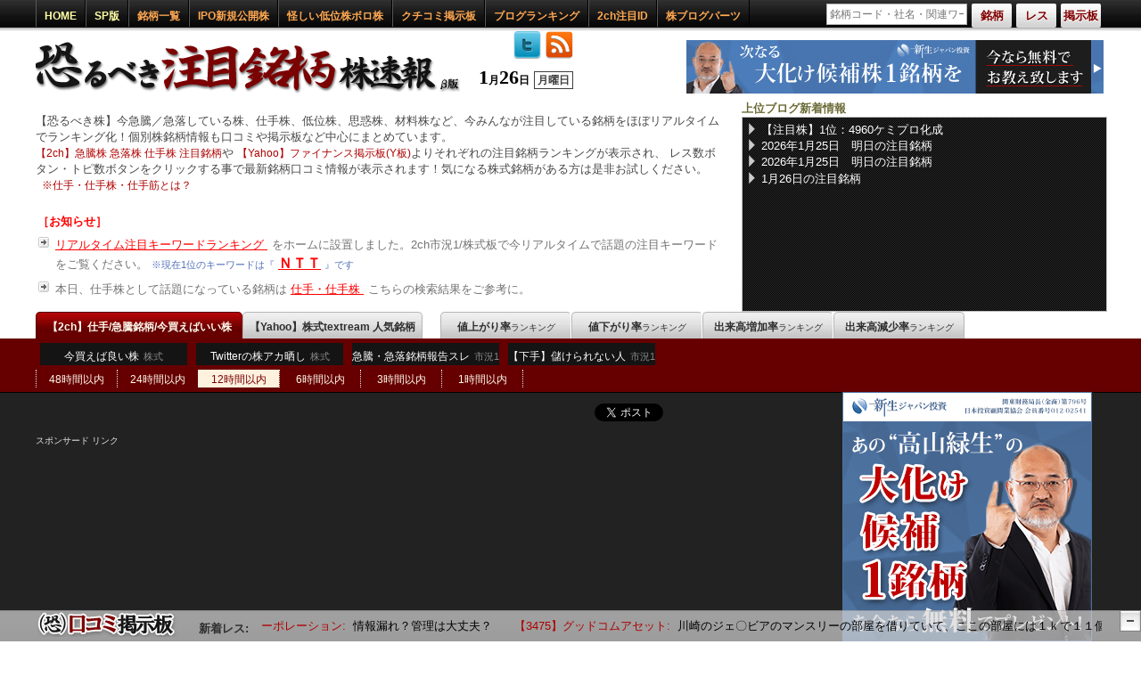

--- FILE ---
content_type: text/html; charset=UTF-8
request_url: https://kabu-sokuhou.com/home/index/cate___%E6%83%85%E5%A0%B1%E9%80%9A%E4%BF%A1/isort___2ch/
body_size: 22897
content:
<!DOCTYPE html>
<html lang="ja">
<head prefix="og: http://ogp.me/ns# fb: http://ogp.me/ns/fb# article: http://ogp.me/ns/article#">
	<meta charset="UTF-8" />
	<meta name="copyright" content="&copy;【仕手株】恐るべき注目銘柄株速報" />
	<meta name="description" content="［情報通信業］株式市場で急騰急落している銘柄・仕手・仕手株銘柄・材料株などあらゆる銘柄情報を、今2ch（5ch）市況1板・株式板より注目されている銘柄順にランキング化して提供。最強の口コミ株情報サイト。" />
	<meta name="keywords" content="株価,掲示板,株,恐るべき株,情報通信業" />
	<meta property="og:title" content="【情報通信業】【2ch】仕手/急騰銘柄/今買えばいい株 | 【仕手株】恐るべき注目銘柄株速報" />
	<meta property="og:type" content="website" />
	<meta property="og:image" content="https://kabu-sokuhou.com/img/item/icon.png" />
	<meta property="og:url" content="https://kabu-sokuhou.com/home/index/cate___情報通信/isort___2ch/" />
	<meta property="og:site_name" content="【仕手株】恐るべき注目銘柄株速報" />
	<meta property="og:description" content="［情報通信業］株式市場で急騰急落している銘柄・仕手・仕手株銘柄・材料株などあらゆる銘柄情報を、今2ch（5ch）市況1板・株式板より注目されている銘柄順にランキング化して提供。最強の口コミ株情報サイト。" />
	<meta property="og:locale" content="ja_JP">
	<script src="/js/jquery/jquery.1.4.3.min.js"></script>
<!--[if lt IE 9]>
    <script language="javascript" src="/js/stock/excanvas.min.js"></script>
<![endif]-->
	<script src="/js/_set_root.js"></script>
	<script src="/js/control.js?v=981"></script>
	<script src="/js/get_index.js"></script>
	<script src="/js/id_res.js"></script>
	<script src="/js/jquery.balloon.min.js"></script>
	<script src="/js/jquery.easing.1.3.js"></script>
	<script src="/js/jquery.fancybox-1.3.4.pack.js"></script>
	<script src="/js/jquery.jqplot.min.js"></script>
	<script src="/js/jquery.jrumble.1.3.min.js"></script>
	<script src="/js/twitmarquee.js"></script>
	<script src="/js/page/Home.js?v=981"></script>
	<script src="/js/cpv/cpv.js"></script>
	<script src="/js/ui/jquery.ui.core.js"></script>
	<script src="/js/ui/jquery.ui.widget.js"></script>
	<script src="/js/ui/jquery.ui.mouse.js"></script>
	<script src="/js/ui/jquery.ui.draggable.js"></script>
	<link rel="stylesheet" type="text/css" href="/css/import.css?v=981" />
	<link rel="stylesheet" type="text/css" href="/css/page/Home.css?v=981" />
	<link rel="shortcut icon" href="/favicon.ico" />
	<link rel="index" href="https://kabu-sokuhou.com/" />
	<link rel="help" href="https://kabu-sokuhou.com/sitemap/" title="サイトマップ" />
	<link rel="alternate" type="application/rss+xml" title="RSS" href="https://kabu-sokuhou.com/feed/index.rss" />
	<link rel="alternate" type="application/rss+xml" title="RSS" href="https://kabu-sokuhou.com/teii_shite/index.rss" />
	<title>【情報通信業】【2ch】仕手/急騰銘柄/今買えばいい株 | 【仕手株】恐るべき注目銘柄株速報</title>
<script async src="https://www.googletagmanager.com/gtag/js?id=UA-32648343-1"></script>
<script>
  window.dataLayer = window.dataLayer || [];
  function gtag(){dataLayer.push(arguments);}
  gtag('js', new Date());

  gtag('config', 'UA-32648343-1');
</script>

</head>
<body>
<div id="fb-root"></div>
<script>
(function(d, s, id) {
  var js, fjs = d.getElementsByTagName(s)[0];
  if (d.getElementById(id)) return;
  js = d.createElement(s); js.id = id;
  js.src = "//connect.facebook.net/ja_JP/all.js#xfbml=1";
  fjs.parentNode.insertBefore(js, fjs);
}(document, 'script', 'facebook-jssdk'));
</script>
	<div id="Wrap">
		<div id="inWrap">
<div id="contents_head">
	<div id="contents_fead_fixed">
		<div id="contents_head_top">
			<div id="contents_head_top_inner">
				<ul class="cht_left">
					<li><a class="type" href="/" title="HOME">HOME</a></li>
					<li><a class="type" href="/?lite=sp&mSet=sp" title="スマートフォン版">SP版</a></li>
					<li><a href="/brand/" title="銘柄一覧">銘柄一覧</a></li>
					<li class="pali">
						<a href="/ipo/" class="pali_pa" title="IPO新規公開株" >IPO新規公開株</a>
						<ul>
							<li>
								<a href="/brand/item/code___500A/" class="pali_ipo" title="500A ＴＯブックス">
									<i>2/13</i>
									<span>500A</span>
									ＴＯブックス								</a>
							</li>
							<li>
								<a href="/brand/item/code___504A/" class="pali_ipo" title="504A イノバセル">
									<i>2/24</i>
									<span>504A</span>
									イノバセル								</a>
							</li>
							<li>
								<a href="/brand/item/code___505A/" class="pali_ipo" title="505A ギークリー">
									<i>2/27</i>
									<span>505A</span>
									ギークリー								</a>
							</li>
						</ul>
					</li>
					<li>
						<a href="/teii_shite/" title="【日刊】低位＆ボロ株 注目銘柄ランキング【仕手】">怪しい低位株ボロ株</a>
					</li>
					<li>
						<a href="/review_board/" title="株クチコミ情報掲示板">クチコミ掲示板</a>
					</li>
					<li class="pali">
						<p>ブログランキング</p>
						<ul>
							<li><a href="/kabu_blog_rank_advisors/" title="株情報ブログランキング">株情報ブログランキング</a></li>
							<li><a href="/kabu_blog_rank/" title="投資家ブログランキング">投資家ブログランキング</a></li>
						</ul>
					</li>
					<li>
						<a href="/id_relation/" title="注目発言IDランキング">2ch注目ID</a>
					</li>
					<li><a href="/blog_parts/" title="株ブログパーツ">株ブログパーツ</a></li>
				</ul>
				<div id="top_search">
					<form action="/brand/" id="top_search_form" method="post" accept-charset="utf-8"><div style="display:none;"><input type="hidden" name="_method" value="POST" /></div>					<ul>
						<li id="top_search_text_block">
							<p id="top_search_wait" class="none">wait</p>
							<input type="text" id="top_search_text" name="top_search_text" value="" placeholder="銘柄コード・社名・関連ワード" />
							<div id="top_search_result"></div>
						</li>
						<li><p class="top_search_button type_code balloon4" title="銘柄検索：銘柄コードまたは企業名を入力して株式銘柄を検索">銘柄</p></li>
						<li><p class="top_search_button type_res balloon4" title="2chレス検索：2ch市況1板/株式板より該当するキーワードを検索">レス</p></li>
						<li><p class="top_search_button type_board balloon4" title="掲示板検索：銘柄コードまたは企業名を入力してスレッドを検索">掲示板</p></li>
					</ul>
					</form>
				</div>
			</div>
		</div>
	</div>
	<div id="title_block">
		<div>
			<div id="logo">
				<h1><a title="【仕手株】恐るべき注目銘柄株速報" href="https://kabu-sokuhou.com/"><img alt="【仕手株】恐るべき注目銘柄株速報" src="/img/item/title.png" width="488" height="80" /></a></h1>
				<p>
					1<span>月</span>26<span>日</span><span class="week">月曜日</span>					<a href="https://twitter.com/kabu_sokuho" class="twitter" title="ツイッターアカウント" target="_blank"><img src="/img/item/twitter.png" alt="follow me" width="32" height="32" /></a>
					<a href="/feed/index.rss" class="rss" title="【仕手株】恐るべき注目銘柄株速報2ch集計RSS（1時間区切り）" target="_blank"><img src="/img/item/rss.png" alt="rss" width="32" height="32" /></a>
				</p>
			</div>
			<div class="topadba">
				<p><a href="/redirect/?u=https://shinseijapan.com/page/lp02/?m=lp2oc03" title="shinseijapan" target="_blank" rel="sponsored nofollow"><img src="https://kabu-sokuhou.com/img/banner/shinseijapan2.png" alt="shinseijapan" width="468" height="60" /></a></p>
			</div>
			<div id="description">
				<p class="easy_desc">
					【恐るべき株】今急騰／急落している株、仕手株、低位株、思惑株、材料株など、今みんなが注目している銘柄をほぼリアルタイムでランキング化！個別株銘柄情報も口コミや掲示板など中心にまとめています。<br />
					<a href="/home/index/isort___2ch/" title="【2ch】急騰株 急落株 仕手株 注目銘柄">【2ch】急騰株 急落株 仕手株 注目銘柄</a>や
					<a href="/home/index/isort___yahoo/" title="【Yahoo】ファイナンス掲示板">【Yahoo】ファイナンス掲示板(Y板)</a>よりそれぞれの注目銘柄ランキングが表示され、
					レス数ボタン・トピ数ボタンをクリックする事で最新銘柄口コミ情報が表示されます！気になる株式銘柄がある方は是非お試しください。
					<span>※</span><a href="/shite_shitekabu_shitesuji/" title="仕手・仕手株・仕手筋とは？">仕手・仕手株・仕手筋とは？</a>
				</p>
				<div class="description_info">
					<table>
						<tr>
							<th>［お知らせ］</th>
						</tr>

						<tr>
							<td>
								<a href="#Htr" style="font-size: 13px; color: #FF0000; font-weight: normal;">
									リアルタイム注目キーワードランキング
								</a>
								をホームに設置しました。2ch市況1/株式板で今リアルタイムで話題の注目キーワードをご覧ください。
								<span class="mkkk1">※現在1位のキーワードは『<a href="/res_search/index/search___ＮＴＴ" title="ＮＴＴ">ＮＴＴ</a>』です</span>							</td>
						</tr>
						<tr>
							<td>
								本日、仕手株として話題になっている銘柄は
								<a href="/res_search/index/search___%E4%BB%95%E6%89%8B/" style="font-size: 13px; color: #FF0000; font-weight: normal;">
									仕手・仕手株
								</a>
								こちらの検索結果をご参考に。
							</td>
						</tr>
					</table>
				</div>
			</div>
			<div id="trf_block">
				<p class="trf_title">上位ブログ新着情報</p>
				<div class="trf_feed">
					<ul>
						<li><a href="https://kabuline.com/stock/code/4960/" target="_blank" title="【注目株】1位：4960ケミプロ化成">【注目株】1位：4960ケミプロ化成</a></li>
						<li><a href="https://okane-antena.com/archive/id/911128/" target="_blank" title="2026年1月25日　明日の注目銘柄" rel="nofollow">2026年1月25日　明日の注目銘柄</a></li>
						<li><a href="http://blog.livedoor.jp/killer_market/archives/52452848.html" target="_blank" title="2026年1月25日　明日の注目銘柄" rel="nofollow">2026年1月25日　明日の注目銘柄</a></li>
						<li><a href="https://agaru.blog.jp/archives/96620117.html" target="_blank" title="1月26日の注目銘柄" rel="nofollow">1月26日の注目銘柄</a></li>
					</ul>
				</div>
			</div>
		</div>
	</div>
</div>
<div id="contents_line">
	<div id="line_a">
		<div class="line_a_div">
		<ul>
			<li id="show_tc" class="line_selected"><a style="width: 230px;" title="【2ch】仕手/急騰銘柄/今買えばいい株" href="/home/index/isort___2ch/">【2ch】仕手/急騰銘柄/今買えばいい株</a></li>
			<li><a style="width: 200px;" title="【Yahoo】株式textream 人気銘柄" href="/home/index/isort___yahoo/" class="right">【Yahoo】株式textream 人気銘柄</a></li>
			<li><a style="margin-left: 20px;" title="値上がり率ランキング" href="/home/index/isort___up/">値上がり率<span>ランキング</span></a></li>
			<li><a  title="値下がり率ランキング" href="/home/index/isort___down/">値下がり率<span>ランキング</span></a></li>
			<li><a  title="出来高増加率ランキング" href="/home/index/isort___value_up/">出来高増加率<span>ランキング</span></a></li>
			<li><a  title="出来高減少率ランキング" href="/home/index/isort___value_down/" class="right">出来高減少率<span>ランキング</span></a></li>
		</ul>
		</div>
	</div>
<div id="line_ca">
	<ul>
		<li><a href="/home/index/isort___2ch/ca___0/" title="2ch株式板で最も勢いのあり、注目銘柄の事実に基づいた情報共有が目的のスレ。<br />取引時間は急騰急落銘柄報告スレに比べ勢いが少ないが、実況板ではないので24時間一定以上の書き込みがある。" class="balloon3">今買えば良い株<span>株式</span></a></li>
		<li><a href="/home/index/isort___2ch/ca___1/" title="2ch株式板のスレッドの１つ。Twitterをやってる株の糞アカウント晒しスレッドとして、twitterの凄腕の買いあおりに乗って儲けよう！というコンセプトのスレッド。" class="balloon3">Twitterの株アカ晒し<span>株式</span></a></li>
		<li><a href="/home/index/isort___2ch/ca___2/" title="2ch市況1板で最も勢いのあるスレ。<br />基本実況板なので株式市場が開いている時間帯のみの勢いになりますが、取引時間はリアルタイムで市場の情報・状況を把握できます。" class="balloon3">急騰・急落銘柄報告スレ<span>市況1</span></a></li>
		<li><a href="/home/index/isort___2ch/ca___3/" title="2ch市況1板より、何をやっても株で勝てない、どんな地合でも絶対に負ける。<br />そんな株トレーダーが集まる不思議なハゲスレ。" class="balloon3">【下手】儲けられない人<span>市況1</span></a></li>
	</ul>
</div>	<div id="line_b">
		<ul>
			<li><a title="出来高減少率ランキング時間" href="/home/index/isort___2ch/ilimit___48/">48時間以内</a></li>
			<li><a title="出来高減少率ランキング時間" href="/home/index/isort___2ch/ilimit___24/">24時間以内</a></li>
			<li class="line_selected"><a title="出来高減少率ランキング時間" href="/home/index/isort___2ch/ilimit___12/">12時間以内</a></li>
			<li><a title="出来高減少率ランキング時間" href="/home/index/isort___2ch/ilimit___6/">6時間以内</a></li>
			<li><a title="出来高減少率ランキング時間" href="/home/index/isort___2ch/ilimit___3/">3時間以内</a></li>
			<li><a title="出来高減少率ランキング時間" href="/home/index/isort___2ch/ilimit___1/" class="right">1時間以内</a></li>
		</ul>
	</div>
</div>			<div id="contents_wrap">
				<div id="contents">
					<div id="main_contents">
<div class="social_button">
	<div class="social_contents">
		<table>
			<tr>
				<td class="twitter">
					<div>
						<a href="https://twitter.com/share" class="twitter-share-button" data-url="https://kabu-sokuhou.com/" data-lang="ja">ツイート</a><script>!function(d,s,id){var js,fjs=d.getElementsByTagName(s)[0];if(!d.getElementById(id)){js=d.createElement(s);js.id=id;js.src="//platform.twitter.com/widgets.js";fjs.parentNode.insertBefore(js,fjs);}}(document,"script","twitter-wjs");</script>
					</div>
				</td>
				<td class="hatena">
					<div>
						<a href="http://b.hatena.ne.jp/entry/https://kabu-sokuhou.com/" class="hatena-bookmark-button" data-hatena-bookmark-title="【仕手株】恐るべき注目銘柄株速報：【情報通信業】【2ch】仕手/急騰銘柄/今買えばいい株" data-hatena-bookmark-layout="standard" title="このエントリーをはてなブックマークに追加"><img src="https://b.st-hatena.com/images/entry-button/button-only.gif" alt="このエントリーをはてなブックマークに追加" width="20" height="20" style="border: none;" /></a><script src="https://b.st-hatena.com/js/bookmark_button.js" async="async"></script>
					</div>
				</td>
				<td class="facebook">
					<div>
						<iframe src="https://www.facebook.com/plugins/like.php?href=https://kabu-sokuhou.com/&amp;send=false&amp;layout=button_count&amp;width=100&amp;show_faces=true&amp;action=like&amp;colorscheme=light&amp;font&amp;height=21" style="border:none; overflow:hidden; width:200px; height:21px;"></iframe>
					</div>
				</td>
			</tr>
		</table>
	</div>
</div>
<div id="ads_home">
	<div id="ads_home_wrap">
	<p class="sponsoredlink">スポンサード リンク</p>
<script async src="https://pagead2.googlesyndication.com/pagead/js/adsbygoogle.js"></script><ins class="adsbygoogle"
     style="display:block"
     data-ad-client="ca-pub-1968098765789153"
     data-ad-slot="9650661214"
     data-ad-format="auto"
     data-ad-region="Home2"
     data-full-width-responsive="true"></ins>
<script>
(adsbygoogle = window.adsbygoogle || []).push({});
</script>
	</div>
</div>
<div id="list" class="list_home">
	<h1><span class="osorubekikabu">恐るべき株ランキング</span><span class="rank_text">【2ch】仕手/急騰銘柄/今買えばいい株【情報通信業】</span><span class="Ti">（12時間内）</span></h1>
	<table id="list_table" class="home_list_table" data-limit="1769367193">
		<tr>
			<th>ランク</th>
			<th class="chart_about" colspan="3">
				<p>
					銘柄
				</p>
			</th>
			<th>市場</th>
			<th>業種</th>
			<th>関連</th>
			<th>掲示板</th>
			<th><a href="/home/index/page___1/cate___情報通信/isort___2ch/sort___last_update/direction___desc" title="クリックで2ch最終レス日時降順" class="balloon2">更新時間</a></th>
			<th>2ch<br />レス数</th>
			<th>Y板<br />トピ数<br /><span>※返信含まない</span></th>
		</tr>
		<tr class="code_list_home">
			<td class="rank top_ranker rank1"><span><i>1</i></span></td>
			<td class="code">
				<div>
					<a title="9432 ＮＴＴ" href="/brand/item/code___9432/">
						<span>9432</span>
						<i class="a_prev" style="display: none;">2846</i>
						<i class="a_prev_value" style="display: none;">4187900</i>
					</a>
				</div>
			</td>
			<td class="name"><a title="9432 ＮＴＴ" href="/brand/item/code___9432/">ＮＴＴ&#040;株&#041;</a></td>
			<td class="candle_chart">
				<a class="fancybox" title="9432 ＮＴＴ 半年チャート" href="https://www.kabudragon.com/chart/s=9432/volb=1/e=000000.png" target="_blank" rel="nofollow">
					<img src="https://www.kabudragon.com/chart/s=9432/volb=1/e=000000.png" alt="9432 ＮＴＴ 半年チャート" width="50" height="15" />
				</a>
			</td>
			<td class="market">東証PRM</td>
			<td class="tswi category pick_up"><a href="/home/index/cate___%E6%83%85%E5%A0%B1%E9%80%9A%E4%BF%A1/isort___2ch/" title="情報通信業 注目銘柄ランキング">情報通信</a></td>
			<td class="tswi theme"><a href="/home/index/theme___TOPIX%E3%82%B3%E3%82%A230/isort___2ch/" title="TOPIXコア30関連銘柄">TOPIXコア30</a><span>他</span></td>
			<td class="bbs">
				<a href="/review_board/brand/code___9432/" class="balloon2" title="9432 ＮＴＴ 掲示板"><span>9432 ＮＴＴ 株掲示板</span></a>
			</td>
			<td class="last_update">
				1/26<br />
				<span>15:23</span>
			</td>
			<td class="res_point res_no_0 pick_up">
				<p title="9432" >
<img src="/img/item/number/1.png" width="10" height="18" alt="1" /><img src="/img/item/number/2.png" width="10" height="18" alt="2" /><img src="/img/item/number/5.png" width="10" height="18" alt="5" />				</p>
			</td>
			<td class="yahoo_point">
				<p title="9432" >
<img src="/img/item/number/1.png" width="10" height="18" alt="1" /><img src="/img/item/number/8.png" width="10" height="18" alt="8" /><img src="/img/item/number/3.png" width="10" height="18" alt="3" />				</p>
			</td>
		</tr>
		<tr class="code_list_home">
			<td class="rank top_ranker rank2"><span><i>2</i></span></td>
			<td class="code">
				<div>
					<a title="9434 ソフトバンク" href="/brand/item/code___9434/">
						<span>9434</span>
						<i class="a_prev" style="display: none;">1467</i>
						<i class="a_prev_value" style="display: none;">9862000</i>
					</a>
				</div>
			</td>
			<td class="name"><a title="9434 ソフトバンク" href="/brand/item/code___9434/">ソフトバンク&#040;株&#041;</a></td>
			<td class="candle_chart">
				<a class="fancybox" title="9434 ソフトバンク 半年チャート" href="https://www.kabudragon.com/chart/s=9434/volb=1/e=000000.png" target="_blank" rel="nofollow">
					<img src="https://www.kabudragon.com/chart/s=9434/volb=1/e=000000.png" alt="9434 ソフトバンク 半年チャート" width="50" height="15" />
				</a>
			</td>
			<td class="market">東証PRM</td>
			<td class="tswi category pick_up"><a href="/home/index/cate___%E6%83%85%E5%A0%B1%E9%80%9A%E4%BF%A1/isort___2ch/" title="情報通信業 注目銘柄ランキング">情報通信</a></td>
			<td class="tswi theme"><a href="/home/index/theme___%E9%80%9A%E4%BF%A1%E3%82%AD%E3%83%A3%E3%83%AA%E3%82%A2/isort___2ch/" title="通信キャリア関連銘柄">通信キャリア</a><span>他</span></td>
			<td class="bbs">
				<a href="/review_board/brand/code___9434/" class="balloon2" title="9434 ソフトバンク 掲示板"><span>9434 ソフトバンク 株掲示板</span></a>
			</td>
			<td class="last_update">
				1/26<br />
				<span>14:22</span>
			</td>
			<td class="res_point res_no_1 pick_up">
				<p title="9434" >
<img src="/img/item/number/4.png" width="10" height="18" alt="4" /><img src="/img/item/number/3.png" width="10" height="18" alt="3" />				</p>
			</td>
			<td class="yahoo_point">
				<p title="9434" >
<img src="/img/item/number/5.png" width="10" height="18" alt="5" /><img src="/img/item/number/2.png" width="10" height="18" alt="2" />				</p>
			</td>
		</tr>
		<tr class="code_list_home">
			<td class="rank top_ranker rank3"><span><i>3</i></span></td>
			<td class="code">
				<div>
					<a title="4689 ＬＩＮＥヤフー" href="/brand/item/code___4689/">
						<span>4689</span>
						<i class="a_prev" style="display: none;">604</i>
						<i class="a_prev_value" style="display: none;">25465900</i>
					</a>
				</div>
			</td>
			<td class="name"><a title="4689 ＬＩＮＥヤフー" href="/brand/item/code___4689/">ＬＩＮＥヤフー&#040;株&#041;</a></td>
			<td class="candle_chart">
				<a class="fancybox" title="4689 ＬＩＮＥヤフー 半年チャート" href="https://www.kabudragon.com/chart/s=4689/volb=1/e=000000.png" target="_blank" rel="nofollow">
					<img src="https://www.kabudragon.com/chart/s=4689/volb=1/e=000000.png" alt="4689 ＬＩＮＥヤフー 半年チャート" width="50" height="15" />
				</a>
			</td>
			<td class="market">東証PRM</td>
			<td class="tswi category pick_up"><a href="/home/index/cate___%E6%83%85%E5%A0%B1%E9%80%9A%E4%BF%A1/isort___2ch/" title="情報通信業 注目銘柄ランキング">情報通信</a></td>
			<td class="tswi theme"><a href="/home/index/theme___%E3%83%9D%E3%83%BC%E3%82%BF%E3%83%AB%E3%82%B5%E3%82%A4%E3%83%88/isort___2ch/" title="ポータルサイト関連銘柄">ポータルサイト</a><span>他</span></td>
			<td class="bbs">
				<a href="/review_board/brand/code___4689/" class="balloon2" title="4689 ＬＩＮＥヤフー 掲示板"><span>4689 ＬＩＮＥヤフー 株掲示板</span></a>
			</td>
			<td class="last_update">
				1/26<br />
				<span>14:30</span>
			</td>
			<td class="res_point res_no_2 pick_up">
				<p title="4689" >
<img src="/img/item/number/2.png" width="10" height="18" alt="2" /><img src="/img/item/number/4.png" width="10" height="18" alt="4" />				</p>
			</td>
			<td class="yahoo_point">
				<p title="4689" >
<img src="/img/item/number/6.png" width="10" height="18" alt="6" /><img src="/img/item/number/2.png" width="10" height="18" alt="2" />				</p>
			</td>
		</tr>
		<tr class="code_list_home">
			<td class="rank"><span><i>4</i></span></td>
			<td class="code">
				<div>
					<a title="9399 ビート・ホールディングス・リミテッド" href="/brand/item/code___9399/">
						<span>9399</span>
						<i class="a_prev" style="display: none;">102</i>
						<i class="a_prev_value" style="display: none;">1201692</i>
					</a>
				</div>
			</td>
			<td class="name"><a title="9399 ビート・ホールディングス・リミテッド" href="/brand/item/code___9399/">ビート・ホールディングス・リミテッド</a></td>
			<td class="candle_chart">
				<a class="fancybox" title="9399 ビート・ホールディングス・リミテッド 半年チャート" href="https://www.kabudragon.com/chart/s=9399/volb=1/e=000000.png" target="_blank" rel="nofollow">
					<img src="https://www.kabudragon.com/chart/s=9399/volb=1/e=000000.png" alt="9399 ビート・ホールディングス・リミテッド 半年チャート" width="50" height="15" />
				</a>
			</td>
			<td class="market">東証STD外国</td>
			<td class="tswi category pick_up"><a href="/home/index/cate___%E6%83%85%E5%A0%B1%E9%80%9A%E4%BF%A1/isort___2ch/" title="情報通信業 注目銘柄ランキング">情報通信</a></td>
			<td class="tswi theme"><a href="/home/index/theme___%E6%83%85%E5%A0%B1%E9%85%8D%E4%BF%A1/isort___2ch/" title="情報配信関連銘柄">情報配信</a><span>他</span></td>
			<td class="bbs">
				<a href="/review_board/brand/code___9399/" class="balloon2" title="9399 ビート・ホールディングス・リミテッド 掲示板"><span>9399 ビート・ホールディングス・リミテッド 株掲示板</span></a>
			</td>
			<td class="last_update">
				1/26<br />
				<span>09:31</span>
			</td>
			<td class="res_point res_no_3 pick_up">
				<p title="9399" >
<img src="/img/item/number/1.png" width="10" height="18" alt="1" /><img src="/img/item/number/9.png" width="10" height="18" alt="9" />				</p>
			</td>
			<td class="yahoo_point">
				<p title="9399" >
<img src="/img/item/number/4.png" width="10" height="18" alt="4" /><img src="/img/item/number/5.png" width="10" height="18" alt="5" />				</p>
			</td>
		</tr>
		<tr class="code_list_home">
			<td class="rank"><span><i>5</i></span></td>
			<td class="code">
				<div>
					<a title="9435 光通信" href="/brand/item/code___9435/">
						<span>9435</span>
						<i class="a_prev" style="display: none;">21710</i>
						<i class="a_prev_value" style="display: none;">74100</i>
					</a>
				</div>
			</td>
			<td class="name"><a title="9435 光通信" href="/brand/item/code___9435/">&#040;株&#041;光通信</a></td>
			<td class="candle_chart">
				<a class="fancybox" title="9435 光通信 半年チャート" href="https://www.kabudragon.com/chart/s=9435/volb=1/e=000000.png" target="_blank" rel="nofollow">
					<img src="https://www.kabudragon.com/chart/s=9435/volb=1/e=000000.png" alt="9435 光通信 半年チャート" width="50" height="15" />
				</a>
			</td>
			<td class="market">東証PRM</td>
			<td class="tswi category pick_up"><a href="/home/index/cate___%E6%83%85%E5%A0%B1%E9%80%9A%E4%BF%A1/isort___2ch/" title="情報通信業 注目銘柄ランキング">情報通信</a></td>
			<td class="tswi theme"><a href="/home/index/theme___%E6%90%BA%E5%B8%AF%E9%9B%BB%E8%A9%B1%E8%B2%A9%E5%A3%B2/isort___2ch/" title="携帯電話販売関連銘柄">携帯電話販売</a><span>他</span></td>
			<td class="bbs">
				<a href="/review_board/brand/code___9435/" class="balloon2" title="9435 光通信 掲示板"><span>9435 光通信 株掲示板</span></a>
			</td>
			<td class="last_update">
				1/26<br />
				<span>15:05</span>
			</td>
			<td class="res_point res_no_4 pick_up">
				<p title="9435" >
<img src="/img/item/number/1.png" width="10" height="18" alt="1" /><img src="/img/item/number/5.png" width="10" height="18" alt="5" />				</p>
			</td>
			<td class="yahoo_point">
				<p title="9435" >
<img src="/img/item/number/1.png" width="10" height="18" alt="1" />				</p>
			</td>
		</tr>
		<tr class="code_list_home">
			<td class="rank"><span><i>6</i></span></td>
			<td class="code">
				<div>
					<a title="4385 メルカリ" href="/brand/item/code___4385/">
						<span>4385</span>
						<i class="a_prev" style="display: none;">5160</i>
						<i class="a_prev_value" style="display: none;">1169000</i>
					</a>
				</div>
			</td>
			<td class="name"><a title="4385 メルカリ" href="/brand/item/code___4385/">&#040;株&#041;メルカリ</a></td>
			<td class="candle_chart">
				<a class="fancybox" title="4385 メルカリ 半年チャート" href="https://www.kabudragon.com/chart/s=4385/volb=1/e=000000.png" target="_blank" rel="nofollow">
					<img src="https://www.kabudragon.com/chart/s=4385/volb=1/e=000000.png" alt="4385 メルカリ 半年チャート" width="50" height="15" />
				</a>
			</td>
			<td class="market">東証PRM</td>
			<td class="tswi category pick_up"><a href="/home/index/cate___%E6%83%85%E5%A0%B1%E9%80%9A%E4%BF%A1/isort___2ch/" title="情報通信業 注目銘柄ランキング">情報通信</a></td>
			<td class="tswi theme"><a href="/home/index/theme___%E3%83%95%E3%83%AA%E3%83%9E%E3%82%A2%E3%83%97%E3%83%AA/isort___2ch/" title="フリマアプリ関連銘柄">フリマアプリ</a><span>他</span></td>
			<td class="bbs">
				<a href="/review_board/brand/code___4385/" class="balloon2" title="4385 メルカリ 掲示板"><span>4385 メルカリ 株掲示板</span></a>
			</td>
			<td class="last_update">
				1/26<br />
				<span>14:42</span>
			</td>
			<td class="res_point res_no_5 pick_up">
				<p title="4385" >
<img src="/img/item/number/1.png" width="10" height="18" alt="1" /><img src="/img/item/number/1.png" width="10" height="18" alt="1" />				</p>
			</td>
			<td class="yahoo_point">
				<p title="4385" >
<img src="/img/item/number/9.png" width="10" height="18" alt="9" /><img src="/img/item/number/6.png" width="10" height="18" alt="6" />				</p>
			</td>
		</tr>
		<tr class="code_list_home">
			<td class="rank"><span><i>7</i></span></td>
			<td class="code">
				<div>
					<a title="3853 アステリア" href="/brand/item/code___3853/">
						<span>3853</span>
						<i class="a_prev" style="display: none;">832</i>
						<i class="a_prev_value" style="display: none;">390300</i>
					</a>
				</div>
			</td>
			<td class="name"><a title="3853 アステリア" href="/brand/item/code___3853/">アステリア&#040;株&#041;</a></td>
			<td class="candle_chart">
				<a class="fancybox" title="3853 アステリア 半年チャート" href="https://www.kabudragon.com/chart/s=3853/volb=1/e=000000.png" target="_blank" rel="nofollow">
					<img src="https://www.kabudragon.com/chart/s=3853/volb=1/e=000000.png" alt="3853 アステリア 半年チャート" width="50" height="15" />
				</a>
			</td>
			<td class="market">東証PRM</td>
			<td class="tswi category pick_up"><a href="/home/index/cate___%E6%83%85%E5%A0%B1%E9%80%9A%E4%BF%A1/isort___2ch/" title="情報通信業 注目銘柄ランキング">情報通信</a></td>
			<td class="tswi theme"><a href="/home/index/theme___%E3%82%BD%E3%83%95%E3%83%88%E3%83%BB%E3%82%B7%E3%82%B9%E3%83%86%E3%83%A0%E9%96%8B%E7%99%BA/isort___2ch/" title="ソフト・システム開発関連銘柄">ソフト・システム開発</a><span>他</span></td>
			<td class="bbs">
				<a href="/review_board/brand/code___3853/" class="balloon2" title="3853 アステリア 掲示板"><span>3853 アステリア 株掲示板</span></a>
			</td>
			<td class="last_update">
				1/26<br />
				<span>15:00</span>
			</td>
			<td class="res_point res_no_6 pick_up">
				<p title="3853" >
<img src="/img/item/number/1.png" width="10" height="18" alt="1" /><img src="/img/item/number/0.png" width="10" height="18" alt="0" />				</p>
			</td>
			<td class="yahoo_point">
				<p title="3853" >
<img src="/img/item/number/2.png" width="10" height="18" alt="2" /><img src="/img/item/number/2.png" width="10" height="18" alt="2" /><img src="/img/item/number/4.png" width="10" height="18" alt="4" />				</p>
			</td>
		</tr>
		<tr class="code_list_home">
			<td class="rank"><span><i>8</i></span></td>
			<td class="code">
				<div>
					<a title="3936 グローバルウェイ" href="/brand/item/code___3936/">
						<span>3936</span>
						<i class="a_prev" style="display: none;">1560</i>
						<i class="a_prev_value" style="display: none;">20600</i>
					</a>
				</div>
			</td>
			<td class="name"><a title="3936 グローバルウェイ" href="/brand/item/code___3936/">&#040;株&#041;グローバルウェイ</a></td>
			<td class="candle_chart">
				<a class="fancybox" title="3936 グローバルウェイ 半年チャート" href="https://www.kabudragon.com/chart/s=3936/volb=1/e=000000.png" target="_blank" rel="nofollow">
					<img src="https://www.kabudragon.com/chart/s=3936/volb=1/e=000000.png" alt="3936 グローバルウェイ 半年チャート" width="50" height="15" />
				</a>
			</td>
			<td class="market">東証GRT</td>
			<td class="tswi category pick_up"><a href="/home/index/cate___%E6%83%85%E5%A0%B1%E9%80%9A%E4%BF%A1/isort___2ch/" title="情報通信業 注目銘柄ランキング">情報通信</a></td>
			<td class="tswi theme"><a href="/home/index/theme___%E3%82%BD%E3%83%BC%E3%82%B7%E3%83%A3%E3%83%AB%E3%83%A1%E3%83%87%E3%82%A3%E3%82%A2/isort___2ch/" title="ソーシャルメディア関連銘柄">ソーシャルメディア</a><span>他</span></td>
			<td class="bbs">
				<a href="/review_board/brand/code___3936/" class="balloon2" title="3936 グローバルウェイ 掲示板"><span>3936 グローバルウェイ 株掲示板</span></a>
			</td>
			<td class="last_update">
				1/26<br />
				<span>14:01</span>
			</td>
			<td class="res_point res_no_7 pick_up">
				<p title="3936" >
<img src="/img/item/number/1.png" width="10" height="18" alt="1" /><img src="/img/item/number/0.png" width="10" height="18" alt="0" />				</p>
			</td>
			<td class="yahoo_point">
				<p title="3936" >
<img src="/img/item/number/6.png" width="10" height="18" alt="6" />				</p>
			</td>
		</tr>
		<tr class="code_list_home">
			<td class="rank"><span><i>9</i></span></td>
			<td class="code">
				<div>
					<a title="198A ＰｏｓｔＰｒｉｍｅ" href="/brand/item/code___198A/">
						<span>198A</span>
						<i class="a_prev" style="display: none;">0</i>
						<i class="a_prev_value" style="display: none;">0</i>
					</a>
				</div>
			</td>
			<td class="name"><a title="198A ＰｏｓｔＰｒｉｍｅ" href="/brand/item/code___198A/">ＰｏｓｔＰｒｉｍｅ&#040;株&#041;</a></td>
			<td class="candle_chart">
				<a class="fancybox" title="198A ＰｏｓｔＰｒｉｍｅ 半年チャート" href="https://www.kabudragon.com/chart/s=198A/volb=1/e=000000.png" target="_blank" rel="nofollow">
					<img src="https://www.kabudragon.com/chart/s=198A/volb=1/e=000000.png" alt="198A ＰｏｓｔＰｒｉｍｅ 半年チャート" width="50" height="15" />
				</a>
			</td>
			<td class="market">東証GRT</td>
			<td class="tswi category pick_up"><a href="/home/index/cate___%E6%83%85%E5%A0%B1%E9%80%9A%E4%BF%A1/isort___2ch/" title="情報通信業 注目銘柄ランキング">情報通信</a></td>
			<td class="tswi theme"></td>
			<td class="bbs">
				<a href="/review_board/brand/code___198A/" class="balloon2" title="198A ＰｏｓｔＰｒｉｍｅ 掲示板"><span>198A ＰｏｓｔＰｒｉｍｅ 株掲示板</span></a>
			</td>
			<td class="last_update">
				1/26<br />
				<span>14:58</span>
			</td>
			<td class="res_point res_no_8 pick_up">
				<p title="198A" >
<img src="/img/item/number/9.png" width="10" height="18" alt="9" />				</p>
			</td>
			<td class="yahoo_point">
				<p title="198A" >
<img src="/img/item/number/7.png" width="10" height="18" alt="7" /><img src="/img/item/number/1.png" width="10" height="18" alt="1" />				</p>
			</td>
		</tr>
		<tr class="code_list_home">
			<td class="rank"><span><i>10</i></span></td>
			<td class="code">
				<div>
					<a title="4733 オービックビジネスコンサルタント" href="/brand/item/code___4733/">
						<span>4733</span>
						<i class="a_prev" style="display: none;">6010</i>
						<i class="a_prev_value" style="display: none;">59600</i>
					</a>
				</div>
			</td>
			<td class="name"><a title="4733 オービックビジネスコンサルタント" href="/brand/item/code___4733/">&#040;株&#041;オービックビジネスコンサルタント</a></td>
			<td class="candle_chart">
				<a class="fancybox" title="4733 オービックビジネスコンサルタント 半年チャート" href="https://www.kabudragon.com/chart/s=4733/volb=1/e=000000.png" target="_blank" rel="nofollow">
					<img src="https://www.kabudragon.com/chart/s=4733/volb=1/e=000000.png" alt="4733 オービックビジネスコンサルタント 半年チャート" width="50" height="15" />
				</a>
			</td>
			<td class="market">東証PRM</td>
			<td class="tswi category pick_up"><a href="/home/index/cate___%E6%83%85%E5%A0%B1%E9%80%9A%E4%BF%A1/isort___2ch/" title="情報通信業 注目銘柄ランキング">情報通信</a></td>
			<td class="tswi theme"><a href="/home/index/theme___%E3%82%BD%E3%83%95%E3%83%88%E3%83%BB%E3%82%B7%E3%82%B9%E3%83%86%E3%83%A0%E9%96%8B%E7%99%BA/isort___2ch/" title="ソフト・システム開発関連銘柄">ソフト・システム開発</a><span>他</span></td>
			<td class="bbs">
				<a href="/review_board/brand/code___4733/" class="balloon2" title="4733 オービックビジネスコンサルタント 掲示板"><span>4733 オービックビジネスコンサルタント 株掲示板</span></a>
			</td>
			<td class="last_update">
				1/26<br />
				<span>15:10</span>
			</td>
			<td class="res_point res_no_9 pick_up">
				<p title="4733" >
<img src="/img/item/number/7.png" width="10" height="18" alt="7" />				</p>
			</td>
			<td class="yahoo_point">
				<p title="4733" >
<img src="/img/item/number/1.png" width="10" height="18" alt="1" /><img src="/img/item/number/1.png" width="10" height="18" alt="1" />				</p>
			</td>
		</tr>
	</table>
<div class="lasdiv">
<p class="sponsoredlink">スポンサード リンク</p>
<ins class="adsbygoogle"
     style="display:block"
     data-ad-client="ca-pub-1968098765789153"
     data-ad-slot="9075946143"
     data-ad-format="auto"
     data-ad-region="Home3"
     data-full-width-responsive="true"></ins>
<script>
(adsbygoogle = window.adsbygoogle || []).push({});
</script>
</div>
	<table class="home_list_table">
		<tr class="code_list_home">
			<td class="rank"><span><i>11</i></span></td>
			<td class="code">
				<div>
					<a title="2359 コア" href="/brand/item/code___2359/">
						<span>2359</span>
						<i class="a_prev" style="display: none;">1537</i>
						<i class="a_prev_value" style="display: none;">19000</i>
					</a>
				</div>
			</td>
			<td class="name"><a title="2359 コア" href="/brand/item/code___2359/">&#040;株&#041;コア</a></td>
			<td class="candle_chart">
				<a class="fancybox" title="2359 コア 半年チャート" href="https://www.kabudragon.com/chart/s=2359/volb=1/e=000000.png" target="_blank" rel="nofollow">
					<img src="https://www.kabudragon.com/chart/s=2359/volb=1/e=000000.png" alt="2359 コア 半年チャート" width="50" height="15" />
				</a>
			</td>
			<td class="market">東証PRM</td>
			<td class="tswi category pick_up"><a href="/home/index/cate___%E6%83%85%E5%A0%B1%E9%80%9A%E4%BF%A1/isort___2ch/" title="情報通信業 注目銘柄ランキング">情報通信</a></td>
			<td class="tswi theme"><a href="/home/index/theme___%E3%82%B7%E3%82%B9%E3%83%86%E3%83%A0%E3%82%A4%E3%83%B3%E3%83%86%E3%82%B0%E3%83%AC%E3%83%BC%E3%82%B7%E3%83%A7%E3%83%B3/isort___2ch/" title="システムインテグレーション関連銘柄">システムインテグレーション</a><span>他</span></td>
			<td class="bbs">
				<a href="/review_board/brand/code___2359/" class="balloon2" title="2359 コア 掲示板"><span>2359 コア 株掲示板</span></a>
			</td>
			<td class="last_update">
				1/26<br />
				<span>10:10</span>
			</td>
			<td class="res_point res_no_10 pick_up">
				<p title="2359" >
<img src="/img/item/number/6.png" width="10" height="18" alt="6" />				</p>
			</td>
			<td class="yahoo_point">
				<p title="2359"  class="no_count">
<img src="/img/item/number/0.png" width="10" height="18" alt="0" />				</p>
			</td>
		</tr>
		<tr class="code_list_home">
			<td class="rank"><span><i>12</i></span></td>
			<td class="code">
				<div>
					<a title="9984 ソフトバンクグループ" href="/brand/item/code___9984/">
						<span>9984</span>
						<i class="a_prev" style="display: none;">10370</i>
						<i class="a_prev_value" style="display: none;">12041200</i>
					</a>
				</div>
			</td>
			<td class="name"><a title="9984 ソフトバンクグループ" href="/brand/item/code___9984/">ソフトバンクグループ&#040;株&#041;</a></td>
			<td class="candle_chart">
				<a class="fancybox" title="9984 ソフトバンクグループ 半年チャート" href="https://www.kabudragon.com/chart/s=9984/volb=1/e=000000.png" target="_blank" rel="nofollow">
					<img src="https://www.kabudragon.com/chart/s=9984/volb=1/e=000000.png" alt="9984 ソフトバンクグループ 半年チャート" width="50" height="15" />
				</a>
			</td>
			<td class="market">東証PRM</td>
			<td class="tswi category pick_up"><a href="/home/index/cate___%E6%83%85%E5%A0%B1%E9%80%9A%E4%BF%A1/isort___2ch/" title="情報通信業 注目銘柄ランキング">情報通信</a></td>
			<td class="tswi theme"><a href="/home/index/theme___TOPIX%E3%82%B3%E3%82%A230/isort___2ch/" title="TOPIXコア30関連銘柄">TOPIXコア30</a><span>他</span></td>
			<td class="bbs">
				<a href="/review_board/brand/code___9984/" class="balloon2" title="9984 ソフトバンクグループ 掲示板"><span>9984 ソフトバンクグループ 株掲示板</span></a>
			</td>
			<td class="last_update">
				1/26<br />
				<span>14:48</span>
			</td>
			<td class="res_point res_no_11 pick_up">
				<p title="9984" >
<img src="/img/item/number/5.png" width="10" height="18" alt="5" />				</p>
			</td>
			<td class="yahoo_point">
				<p title="9984" >
<img src="/img/item/number/6.png" width="10" height="18" alt="6" /><img src="/img/item/number/8.png" width="10" height="18" alt="8" /><img src="/img/item/number/6.png" width="10" height="18" alt="6" />				</p>
			</td>
		</tr>
		<tr class="code_list_home">
			<td class="rank"><span><i>13</i></span></td>
			<td class="code">
				<div>
					<a title="2323 ｆｏｎｆｕｎ" href="/brand/item/code___2323/">
						<span>2323</span>
						<i class="a_prev" style="display: none;">525</i>
						<i class="a_prev_value" style="display: none;">11400</i>
					</a>
				</div>
			</td>
			<td class="name"><a title="2323 ｆｏｎｆｕｎ" href="/brand/item/code___2323/">&#040;株&#041;ｆｏｎｆｕｎ</a></td>
			<td class="candle_chart">
				<a class="fancybox" title="2323 ｆｏｎｆｕｎ 半年チャート" href="https://www.kabudragon.com/chart/s=2323/volb=1/e=000000.png" target="_blank" rel="nofollow">
					<img src="https://www.kabudragon.com/chart/s=2323/volb=1/e=000000.png" alt="2323 ｆｏｎｆｕｎ 半年チャート" width="50" height="15" />
				</a>
			</td>
			<td class="market">東証STD</td>
			<td class="tswi category pick_up"><a href="/home/index/cate___%E6%83%85%E5%A0%B1%E9%80%9A%E4%BF%A1/isort___2ch/" title="情報通信業 注目銘柄ランキング">情報通信</a></td>
			<td class="tswi theme"><a href="/home/index/theme___%E3%82%B2%E3%83%BC%E3%83%A0/isort___2ch/" title="ゲーム関連銘柄">ゲーム</a><span>他</span></td>
			<td class="bbs">
				<a href="/review_board/brand/code___2323/" class="balloon2" title="2323 ｆｏｎｆｕｎ 掲示板"><span>2323 ｆｏｎｆｕｎ 株掲示板</span></a>
			</td>
			<td class="last_update">
				1/26<br />
				<span>14:02</span>
			</td>
			<td class="res_point res_no_12 pick_up">
				<p title="2323" >
<img src="/img/item/number/4.png" width="10" height="18" alt="4" />				</p>
			</td>
			<td class="yahoo_point">
				<p title="2323"  class="no_count">
<img src="/img/item/number/0.png" width="10" height="18" alt="0" />				</p>
			</td>
		</tr>
		<tr class="code_list_home">
			<td class="rank"><span><i>14</i></span></td>
			<td class="code">
				<div>
					<a title="3656 ＫＬａｂ" href="/brand/item/code___3656/">
						<span>3656</span>
						<i class="a_prev" style="display: none;">834</i>
						<i class="a_prev_value" style="display: none;">388900</i>
					</a>
				</div>
			</td>
			<td class="name"><a title="3656 ＫＬａｂ" href="/brand/item/code___3656/">ＫＬａｂ&#040;株&#041;</a></td>
			<td class="candle_chart">
				<a class="fancybox" title="3656 ＫＬａｂ 半年チャート" href="https://www.kabudragon.com/chart/s=3656/volb=1/e=000000.png" target="_blank" rel="nofollow">
					<img src="https://www.kabudragon.com/chart/s=3656/volb=1/e=000000.png" alt="3656 ＫＬａｂ 半年チャート" width="50" height="15" />
				</a>
			</td>
			<td class="market">東証PRM</td>
			<td class="tswi category pick_up"><a href="/home/index/cate___%E6%83%85%E5%A0%B1%E9%80%9A%E4%BF%A1/isort___2ch/" title="情報通信業 注目銘柄ランキング">情報通信</a></td>
			<td class="tswi theme"><a href="/home/index/theme___%E3%82%BD%E3%83%BC%E3%82%B7%E3%83%A3%E3%83%AB%E3%82%B2%E3%83%BC%E3%83%A0/isort___2ch/" title="ソーシャルゲーム関連銘柄">ソーシャルゲーム</a><span>他</span></td>
			<td class="bbs">
				<a href="/review_board/brand/code___3656/" class="balloon2" title="3656 ＫＬａｂ 掲示板"><span>3656 ＫＬａｂ 株掲示板</span></a>
			</td>
			<td class="last_update">
				1/26<br />
				<span>14:57</span>
			</td>
			<td class="res_point res_no_13 pick_up">
				<p title="3656" >
<img src="/img/item/number/4.png" width="10" height="18" alt="4" />				</p>
			</td>
			<td class="yahoo_point">
				<p title="3656" >
<img src="/img/item/number/1.png" width="10" height="18" alt="1" /><img src="/img/item/number/6.png" width="10" height="18" alt="6" /><img src="/img/item/number/2.png" width="10" height="18" alt="2" />				</p>
			</td>
		</tr>
		<tr class="code_list_home">
			<td class="rank"><span><i>15</i></span></td>
			<td class="code">
				<div>
					<a title="4170 Ｋａｉｚｅｎ　Ｐｌａｔｆｏｒｍ" href="/brand/item/code___4170/">
						<span>4170</span>
						<i class="a_prev" style="display: none;">1791</i>
						<i class="a_prev_value" style="display: none;">425500</i>
					</a>
				</div>
			</td>
			<td class="name"><a title="4170 Ｋａｉｚｅｎ　Ｐｌａｔｆｏｒｍ" href="/brand/item/code___4170/">&#040;株&#041;Ｋａｉｚｅｎ　Ｐｌａｔｆｏｒｍ</a></td>
			<td class="candle_chart">
				<a class="fancybox" title="4170 Ｋａｉｚｅｎ　Ｐｌａｔｆｏｒｍ 半年チャート" href="https://www.kabudragon.com/chart/s=4170/volb=1/e=000000.png" target="_blank" rel="nofollow">
					<img src="https://www.kabudragon.com/chart/s=4170/volb=1/e=000000.png" alt="4170 Ｋａｉｚｅｎ　Ｐｌａｔｆｏｒｍ 半年チャート" width="50" height="15" />
				</a>
			</td>
			<td class="market">東証GRT</td>
			<td class="tswi category pick_up"><a href="/home/index/cate___%E6%83%85%E5%A0%B1%E9%80%9A%E4%BF%A1/isort___2ch/" title="情報通信業 注目銘柄ランキング">情報通信</a></td>
			<td class="tswi theme"><a href="/home/index/theme___%E3%83%87%E3%82%B8%E3%82%BF%E3%83%AB%E3%83%88%E3%83%A9%E3%83%B3%E3%82%B9%E3%83%95%E3%82%A9%E3%83%BC%E3%83%A1%E3%83%BC%E3%82%B7%E3%83%A7%E3%83%B3/isort___2ch/" title="デジタルトランスフォーメーション関連銘柄">デジタルトランスフォーメーション</a><span>他</span></td>
			<td class="bbs">
				<a href="/review_board/brand/code___4170/" class="balloon2" title="4170 Ｋａｉｚｅｎ　Ｐｌａｔｆｏｒｍ 掲示板"><span>4170 Ｋａｉｚｅｎ　Ｐｌａｔｆｏｒｍ 株掲示板</span></a>
			</td>
			<td class="last_update">
				1/26<br />
				<span>15:06</span>
			</td>
			<td class="res_point res_no_14 pick_up">
				<p title="4170" >
<img src="/img/item/number/4.png" width="10" height="18" alt="4" />				</p>
			</td>
			<td class="yahoo_point">
				<p title="4170" >
<img src="/img/item/number/7.png" width="10" height="18" alt="7" /><img src="/img/item/number/4.png" width="10" height="18" alt="4" />				</p>
			</td>
		</tr>
		<tr class="code_list_home">
			<td class="rank"><span><i>16</i></span></td>
			<td class="code">
				<div>
					<a title="3917 アイリッジ" href="/brand/item/code___3917/">
						<span>3917</span>
						<i class="a_prev" style="display: none;">957</i>
						<i class="a_prev_value" style="display: none;">23000</i>
					</a>
				</div>
			</td>
			<td class="name"><a title="3917 アイリッジ" href="/brand/item/code___3917/">&#040;株&#041;アイリッジ</a></td>
			<td class="candle_chart">
				<a class="fancybox" title="3917 アイリッジ 半年チャート" href="https://www.kabudragon.com/chart/s=3917/volb=1/e=000000.png" target="_blank" rel="nofollow">
					<img src="https://www.kabudragon.com/chart/s=3917/volb=1/e=000000.png" alt="3917 アイリッジ 半年チャート" width="50" height="15" />
				</a>
			</td>
			<td class="market">東証GRT</td>
			<td class="tswi category pick_up"><a href="/home/index/cate___%E6%83%85%E5%A0%B1%E9%80%9A%E4%BF%A1/isort___2ch/" title="情報通信業 注目銘柄ランキング">情報通信</a></td>
			<td class="tswi theme"><a href="/home/index/theme___O2O/isort___2ch/" title="O2O関連銘柄">O2O</a><span>他</span></td>
			<td class="bbs">
				<a href="/review_board/brand/code___3917/" class="balloon2" title="3917 アイリッジ 掲示板"><span>3917 アイリッジ 株掲示板</span></a>
			</td>
			<td class="last_update">
				1/26<br />
				<span>11:08</span>
			</td>
			<td class="res_point res_no_15 pick_up">
				<p title="3917" >
<img src="/img/item/number/4.png" width="10" height="18" alt="4" />				</p>
			</td>
			<td class="yahoo_point">
				<p title="3917" >
<img src="/img/item/number/2.png" width="10" height="18" alt="2" /><img src="/img/item/number/8.png" width="10" height="18" alt="8" />				</p>
			</td>
		</tr>
		<tr class="code_list_home">
			<td class="rank"><span><i>17</i></span></td>
			<td class="code">
				<div>
					<a title="4011 ヘッドウォータース" href="/brand/item/code___4011/">
						<span>4011</span>
						<i class="a_prev" style="display: none;">17910</i>
						<i class="a_prev_value" style="display: none;">26200</i>
					</a>
				</div>
			</td>
			<td class="name"><a title="4011 ヘッドウォータース" href="/brand/item/code___4011/">&#040;株&#041;ヘッドウォータース</a></td>
			<td class="candle_chart">
				<a class="fancybox" title="4011 ヘッドウォータース 半年チャート" href="https://www.kabudragon.com/chart/s=4011/volb=1/e=000000.png" target="_blank" rel="nofollow">
					<img src="https://www.kabudragon.com/chart/s=4011/volb=1/e=000000.png" alt="4011 ヘッドウォータース 半年チャート" width="50" height="15" />
				</a>
			</td>
			<td class="market">東証GRT</td>
			<td class="tswi category pick_up"><a href="/home/index/cate___%E6%83%85%E5%A0%B1%E9%80%9A%E4%BF%A1/isort___2ch/" title="情報通信業 注目銘柄ランキング">情報通信</a></td>
			<td class="tswi theme"><a href="/home/index/theme___%E4%BA%BA%E5%B7%A5%E7%9F%A5%E8%83%BD/isort___2ch/" title="人工知能関連銘柄">人工知能</a><span>他</span></td>
			<td class="bbs">
				<a href="/review_board/brand/code___4011/" class="balloon2" title="4011 ヘッドウォータース 掲示板"><span>4011 ヘッドウォータース 株掲示板</span></a>
			</td>
			<td class="last_update">
				1/26<br />
				<span>15:06</span>
			</td>
			<td class="res_point res_no_16 pick_up">
				<p title="4011" >
<img src="/img/item/number/4.png" width="10" height="18" alt="4" />				</p>
			</td>
			<td class="yahoo_point">
				<p title="4011" >
<img src="/img/item/number/4.png" width="10" height="18" alt="4" />				</p>
			</td>
		</tr>
		<tr class="code_list_home">
			<td class="rank"><span><i>18</i></span></td>
			<td class="code">
				<div>
					<a title="202A 豆蔵" href="/brand/item/code___202A/">
						<span>202A</span>
						<i class="a_prev" style="display: none;">0</i>
						<i class="a_prev_value" style="display: none;">0</i>
					</a>
				</div>
			</td>
			<td class="name"><a title="202A 豆蔵" href="/brand/item/code___202A/">&#040;株&#041;豆蔵</a></td>
			<td class="candle_chart">
				<a class="fancybox" title="202A 豆蔵 半年チャート" href="https://www.kabudragon.com/chart/s=202A/volb=1/e=000000.png" target="_blank" rel="nofollow">
					<img src="https://www.kabudragon.com/chart/s=202A/volb=1/e=000000.png" alt="202A 豆蔵 半年チャート" width="50" height="15" />
				</a>
			</td>
			<td class="market">東証GRT</td>
			<td class="tswi category pick_up"><a href="/home/index/cate___%E6%83%85%E5%A0%B1%E9%80%9A%E4%BF%A1/isort___2ch/" title="情報通信業 注目銘柄ランキング">情報通信</a></td>
			<td class="tswi theme"></td>
			<td class="bbs">
				<a href="/review_board/brand/code___202A/" class="balloon2" title="202A 豆蔵 掲示板"><span>202A 豆蔵 株掲示板</span></a>
			</td>
			<td class="last_update">
				1/26<br />
				<span>08:58</span>
			</td>
			<td class="res_point res_no_17 pick_up">
				<p title="202A" >
<img src="/img/item/number/4.png" width="10" height="18" alt="4" />				</p>
			</td>
			<td class="yahoo_point">
				<p title="202A" >
<img src="/img/item/number/1.png" width="10" height="18" alt="1" /><img src="/img/item/number/6.png" width="10" height="18" alt="6" /><img src="/img/item/number/8.png" width="10" height="18" alt="8" />				</p>
			</td>
		</tr>
		<tr class="code_list_home">
			<td class="rank"><span><i>19</i></span></td>
			<td class="code">
				<div>
					<a title="9697 カプコン" href="/brand/item/code___9697/">
						<span>9697</span>
						<i class="a_prev" style="display: none;">6630</i>
						<i class="a_prev_value" style="display: none;">582900</i>
					</a>
				</div>
			</td>
			<td class="name"><a title="9697 カプコン" href="/brand/item/code___9697/">&#040;株&#041;カプコン</a></td>
			<td class="candle_chart">
				<a class="fancybox" title="9697 カプコン 半年チャート" href="https://www.kabudragon.com/chart/s=9697/volb=1/e=000000.png" target="_blank" rel="nofollow">
					<img src="https://www.kabudragon.com/chart/s=9697/volb=1/e=000000.png" alt="9697 カプコン 半年チャート" width="50" height="15" />
				</a>
			</td>
			<td class="market">東証PRM</td>
			<td class="tswi category pick_up"><a href="/home/index/cate___%E6%83%85%E5%A0%B1%E9%80%9A%E4%BF%A1/isort___2ch/" title="情報通信業 注目銘柄ランキング">情報通信</a></td>
			<td class="tswi theme"><a href="/home/index/theme___%E3%82%B2%E3%83%BC%E3%83%A0%E3%82%BD%E3%83%95%E3%83%88/isort___2ch/" title="ゲームソフト関連銘柄">ゲームソフト</a><span>他</span></td>
			<td class="bbs">
				<a href="/review_board/brand/code___9697/" class="balloon2" title="9697 カプコン 掲示板"><span>9697 カプコン 株掲示板</span></a>
			</td>
			<td class="last_update">
				1/26<br />
				<span>09:04</span>
			</td>
			<td class="res_point res_no_18 pick_up">
				<p title="9697" >
<img src="/img/item/number/4.png" width="10" height="18" alt="4" />				</p>
			</td>
			<td class="yahoo_point">
				<p title="9697" >
<img src="/img/item/number/4.png" width="10" height="18" alt="4" /><img src="/img/item/number/8.png" width="10" height="18" alt="8" />				</p>
			</td>
		</tr>
		<tr class="code_list_home">
			<td class="rank"><span><i>20</i></span></td>
			<td class="code">
				<div>
					<a title="290A Ｓｙｎｓｐｅｃｔｉｖｅ" href="/brand/item/code___290A/">
						<span>290A</span>
						<i class="a_prev" style="display: none;">0</i>
						<i class="a_prev_value" style="display: none;">0</i>
					</a>
				</div>
			</td>
			<td class="name"><a title="290A Ｓｙｎｓｐｅｃｔｉｖｅ" href="/brand/item/code___290A/">&#040;株&#041;Ｓｙｎｓｐｅｃｔｉｖｅ</a></td>
			<td class="candle_chart">
				<a class="fancybox" title="290A Ｓｙｎｓｐｅｃｔｉｖｅ 半年チャート" href="https://www.kabudragon.com/chart/s=290A/volb=1/e=000000.png" target="_blank" rel="nofollow">
					<img src="https://www.kabudragon.com/chart/s=290A/volb=1/e=000000.png" alt="290A Ｓｙｎｓｐｅｃｔｉｖｅ 半年チャート" width="50" height="15" />
				</a>
			</td>
			<td class="market">東証GRT</td>
			<td class="tswi category pick_up"><a href="/home/index/cate___%E6%83%85%E5%A0%B1%E9%80%9A%E4%BF%A1/isort___2ch/" title="情報通信業 注目銘柄ランキング">情報通信</a></td>
			<td class="tswi theme"></td>
			<td class="bbs">
				<a href="/review_board/brand/code___290A/" class="balloon2" title="290A Ｓｙｎｓｐｅｃｔｉｖｅ 掲示板"><span>290A Ｓｙｎｓｐｅｃｔｉｖｅ 株掲示板</span></a>
			</td>
			<td class="last_update">
				1/26<br />
				<span>14:57</span>
			</td>
			<td class="res_point res_no_19 pick_up">
				<p title="290A" >
<img src="/img/item/number/3.png" width="10" height="18" alt="3" />				</p>
			</td>
			<td class="yahoo_point">
				<p title="290A" >
<img src="/img/item/number/5.png" width="10" height="18" alt="5" /><img src="/img/item/number/6.png" width="10" height="18" alt="6" />				</p>
			</td>
		</tr>
		<tr class="code_list_home">
			<td class="rank"><span><i>21</i></span></td>
			<td class="code">
				<div>
					<a title="4676 フジ・メディア・ホールディングス" href="/brand/item/code___4676/">
						<span>4676</span>
						<i class="a_prev" style="display: none;">1432</i>
						<i class="a_prev_value" style="display: none;">468300</i>
					</a>
				</div>
			</td>
			<td class="name"><a title="4676 フジ・メディア・ホールディングス" href="/brand/item/code___4676/">&#040;株&#041;フジ・メディア・ホールディングス</a></td>
			<td class="candle_chart">
				<a class="fancybox" title="4676 フジ・メディア・ホールディングス 半年チャート" href="https://www.kabudragon.com/chart/s=4676/volb=1/e=000000.png" target="_blank" rel="nofollow">
					<img src="https://www.kabudragon.com/chart/s=4676/volb=1/e=000000.png" alt="4676 フジ・メディア・ホールディングス 半年チャート" width="50" height="15" />
				</a>
			</td>
			<td class="market">東証PRM</td>
			<td class="tswi category pick_up"><a href="/home/index/cate___%E6%83%85%E5%A0%B1%E9%80%9A%E4%BF%A1/isort___2ch/" title="情報通信業 注目銘柄ランキング">情報通信</a></td>
			<td class="tswi theme"><a href="/home/index/theme___%E6%94%BE%E9%80%81%E5%B1%80/isort___2ch/" title="放送局関連銘柄">放送局</a><span>他</span></td>
			<td class="bbs">
				<a href="/review_board/brand/code___4676/" class="balloon2" title="4676 フジ・メディア・ホールディングス 掲示板"><span>4676 フジ・メディア・ホールディングス 株掲示板</span></a>
			</td>
			<td class="last_update">
				1/26<br />
				<span>15:11</span>
			</td>
			<td class="res_point res_no_20 pick_up">
				<p title="4676" >
<img src="/img/item/number/3.png" width="10" height="18" alt="3" />				</p>
			</td>
			<td class="yahoo_point">
				<p title="4676" >
<img src="/img/item/number/1.png" width="10" height="18" alt="1" /><img src="/img/item/number/4.png" width="10" height="18" alt="4" />				</p>
			</td>
		</tr>
		<tr class="code_list_home">
			<td class="rank"><span><i>22</i></span></td>
			<td class="code">
				<div>
					<a title="3968 セグエグループ" href="/brand/item/code___3968/">
						<span>3968</span>
						<i class="a_prev" style="display: none;">1260</i>
						<i class="a_prev_value" style="display: none;">70700</i>
					</a>
				</div>
			</td>
			<td class="name"><a title="3968 セグエグループ" href="/brand/item/code___3968/">セグエグループ&#040;株&#041;</a></td>
			<td class="candle_chart">
				<a class="fancybox" title="3968 セグエグループ 半年チャート" href="https://www.kabudragon.com/chart/s=3968/volb=1/e=000000.png" target="_blank" rel="nofollow">
					<img src="https://www.kabudragon.com/chart/s=3968/volb=1/e=000000.png" alt="3968 セグエグループ 半年チャート" width="50" height="15" />
				</a>
			</td>
			<td class="market">東証PRM</td>
			<td class="tswi category pick_up"><a href="/home/index/cate___%E6%83%85%E5%A0%B1%E9%80%9A%E4%BF%A1/isort___2ch/" title="情報通信業 注目銘柄ランキング">情報通信</a></td>
			<td class="tswi theme"><a href="/home/index/theme___%E3%82%B7%E3%82%B9%E3%83%86%E3%83%A0%E3%82%A4%E3%83%B3%E3%83%86%E3%82%B0%E3%83%AC%E3%83%BC%E3%82%B7%E3%83%A7%E3%83%B3/isort___2ch/" title="システムインテグレーション関連銘柄">システムインテグレーション</a><span>他</span></td>
			<td class="bbs">
				<a href="/review_board/brand/code___3968/" class="balloon2" title="3968 セグエグループ 掲示板"><span>3968 セグエグループ 株掲示板</span></a>
			</td>
			<td class="last_update">
				1/26<br />
				<span>09:27</span>
			</td>
			<td class="res_point res_no_21 pick_up">
				<p title="3968" >
<img src="/img/item/number/3.png" width="10" height="18" alt="3" />				</p>
			</td>
			<td class="yahoo_point">
				<p title="3968" >
<img src="/img/item/number/1.png" width="10" height="18" alt="1" /><img src="/img/item/number/0.png" width="10" height="18" alt="0" /><img src="/img/item/number/6.png" width="10" height="18" alt="6" />				</p>
			</td>
		</tr>
		<tr class="code_list_home">
			<td class="rank"><span><i>23</i></span></td>
			<td class="code">
				<div>
					<a title="4752 昭和システムエンジニアリング" href="/brand/item/code___4752/">
						<span>4752</span>
						<i class="a_prev" style="display: none;">758</i>
						<i class="a_prev_value" style="display: none;">2300</i>
					</a>
				</div>
			</td>
			<td class="name"><a title="4752 昭和システムエンジニアリング" href="/brand/item/code___4752/">&#040;株&#041;昭和システムエンジニアリング</a></td>
			<td class="candle_chart">
				<a class="fancybox" title="4752 昭和システムエンジニアリング 半年チャート" href="https://www.kabudragon.com/chart/s=4752/volb=1/e=000000.png" target="_blank" rel="nofollow">
					<img src="https://www.kabudragon.com/chart/s=4752/volb=1/e=000000.png" alt="4752 昭和システムエンジニアリング 半年チャート" width="50" height="15" />
				</a>
			</td>
			<td class="market">東証STD</td>
			<td class="tswi category pick_up"><a href="/home/index/cate___%E6%83%85%E5%A0%B1%E9%80%9A%E4%BF%A1/isort___2ch/" title="情報通信業 注目銘柄ランキング">情報通信</a></td>
			<td class="tswi theme"><a href="/home/index/theme___%E3%82%BD%E3%83%95%E3%83%88%E3%83%BB%E3%82%B7%E3%82%B9%E3%83%86%E3%83%A0%E9%96%8B%E7%99%BA/isort___2ch/" title="ソフト・システム開発関連銘柄">ソフト・システム開発</a><span>他</span></td>
			<td class="bbs">
				<a href="/review_board/brand/code___4752/" class="balloon2" title="4752 昭和システムエンジニアリング 掲示板"><span>4752 昭和システムエンジニアリング 株掲示板</span></a>
			</td>
			<td class="last_update">
				1/26<br />
				<span>14:53</span>
			</td>
			<td class="res_point res_no_22 pick_up">
				<p title="4752" >
<img src="/img/item/number/3.png" width="10" height="18" alt="3" />				</p>
			</td>
			<td class="yahoo_point">
				<p title="4752"  class="no_count">
<img src="/img/item/number/0.png" width="10" height="18" alt="0" />				</p>
			</td>
		</tr>
		<tr class="code_list_home">
			<td class="rank"><span><i>24</i></span></td>
			<td class="code">
				<div>
					<a title="3791 ＩＧポート" href="/brand/item/code___3791/">
						<span>3791</span>
						<i class="a_prev" style="display: none;">1806</i>
						<i class="a_prev_value" style="display: none;">10200</i>
					</a>
				</div>
			</td>
			<td class="name"><a title="3791 ＩＧポート" href="/brand/item/code___3791/">&#040;株&#041;ＩＧポート</a></td>
			<td class="candle_chart">
				<a class="fancybox" title="3791 ＩＧポート 半年チャート" href="https://www.kabudragon.com/chart/s=3791/volb=1/e=000000.png" target="_blank" rel="nofollow">
					<img src="https://www.kabudragon.com/chart/s=3791/volb=1/e=000000.png" alt="3791 ＩＧポート 半年チャート" width="50" height="15" />
				</a>
			</td>
			<td class="market">東証STD</td>
			<td class="tswi category pick_up"><a href="/home/index/cate___%E6%83%85%E5%A0%B1%E9%80%9A%E4%BF%A1/isort___2ch/" title="情報通信業 注目銘柄ランキング">情報通信</a></td>
			<td class="tswi theme"><a href="/home/index/theme___%E3%82%A2%E3%83%8B%E3%83%A1%E3%83%BC%E3%82%B7%E3%83%A7%E3%83%B3/isort___2ch/" title="アニメーション関連銘柄">アニメーション</a><span>他</span></td>
			<td class="bbs">
				<a href="/review_board/brand/code___3791/" class="balloon2" title="3791 ＩＧポート 掲示板"><span>3791 ＩＧポート 株掲示板</span></a>
			</td>
			<td class="last_update">
				1/26<br />
				<span>13:30</span>
			</td>
			<td class="res_point res_no_23 pick_up">
				<p title="3791" >
<img src="/img/item/number/3.png" width="10" height="18" alt="3" />				</p>
			</td>
			<td class="yahoo_point">
				<p title="3791" >
<img src="/img/item/number/8.png" width="10" height="18" alt="8" />				</p>
			</td>
		</tr>
		<tr class="code_list_home">
			<td class="rank"><span><i>25</i></span></td>
			<td class="code">
				<div>
					<a title="3793 ドリコム" href="/brand/item/code___3793/">
						<span>3793</span>
						<i class="a_prev" style="display: none;">826</i>
						<i class="a_prev_value" style="display: none;">701700</i>
					</a>
				</div>
			</td>
			<td class="name"><a title="3793 ドリコム" href="/brand/item/code___3793/">&#040;株&#041;ドリコム</a></td>
			<td class="candle_chart">
				<a class="fancybox" title="3793 ドリコム 半年チャート" href="https://www.kabudragon.com/chart/s=3793/volb=1/e=000000.png" target="_blank" rel="nofollow">
					<img src="https://www.kabudragon.com/chart/s=3793/volb=1/e=000000.png" alt="3793 ドリコム 半年チャート" width="50" height="15" />
				</a>
			</td>
			<td class="market">東証GRT</td>
			<td class="tswi category pick_up"><a href="/home/index/cate___%E6%83%85%E5%A0%B1%E9%80%9A%E4%BF%A1/isort___2ch/" title="情報通信業 注目銘柄ランキング">情報通信</a></td>
			<td class="tswi theme"><a href="/home/index/theme___%E3%82%BD%E3%83%BC%E3%82%B7%E3%83%A3%E3%83%AB%E3%82%B2%E3%83%BC%E3%83%A0/isort___2ch/" title="ソーシャルゲーム関連銘柄">ソーシャルゲーム</a><span>他</span></td>
			<td class="bbs">
				<a href="/review_board/brand/code___3793/" class="balloon2" title="3793 ドリコム 掲示板"><span>3793 ドリコム 株掲示板</span></a>
			</td>
			<td class="last_update">
				1/26<br />
				<span>14:48</span>
			</td>
			<td class="res_point res_no_24 pick_up">
				<p title="3793" >
<img src="/img/item/number/3.png" width="10" height="18" alt="3" />				</p>
			</td>
			<td class="yahoo_point">
				<p title="3793" >
<img src="/img/item/number/4.png" width="10" height="18" alt="4" />				</p>
			</td>
		</tr>
	</table>
	<p class="modified">最終集計 <span>2026/01/26 15:25:24</span></p>
</div>
			<div class="paginator">
<span class="disabled">前へ</span><span class="current">1</span><span><a href="/home/index/page___2/cate___情報通信/isort___2ch" class="page">2</a></span><span><a href="/home/index/page___3/cate___情報通信/isort___2ch" class="page">3</a></span><span><a href="/home/index/page___2/cate___情報通信/isort___2ch" class="next">次へ</a></span>			</div>
<div id="HomeAdBottom">
<div class="pc_home_ranking_bottom">
<p class="sponsoredlink">スポンサード リンク</p>
<ins class="adsbygoogle"
     style="display:inline-block;width:336px;height:280px"
     data-ad-client="ca-pub-1968098765789153"
     data-ad-region="Home3"
     data-ad-slot="4024379894"></ins>
<script>
(adsbygoogle = window.adsbygoogle || []).push({});
</script>
</div>
<div class="pc_home_ranking_bottom">
<p class="sponsoredlink">スポンサード リンク</p>
<ins class="adsbygoogle"
     style="display:inline-block;width:336px;height:280px"
     data-ad-client="ca-pub-1968098765789153"
     data-ad-region="Home3"
     data-ad-slot="4024379894"></ins>
<script>
(adsbygoogle = window.adsbygoogle || []).push({});
</script>
</div>
</div>
<div id="theme_home">
	<h2>株式 関連銘柄　注目ランキング</h2>
	<div class="category_rank_list _2ch _theme">
	<div>
		<h3>株式銘柄 関連銘柄別<span>2chレス数</span>ランキング</h3>
		<ul>
			<li>
				<p class="cat">
					<span class="rank">1位</span>
					<a href="/home/index/theme___JPX%E6%97%A5%E7%B5%8C400/isort___2ch/" class="cate_name" title="JPX日経400関連銘柄の2chレスランキング">JPX日経400関連銘柄</a>
					<span class="cnt">618レス [<i>2.17%</i>]</span>
					<a href="/brand/index/theme___JPX%E6%97%A5%E7%B5%8C400/" class="to_res_rank" title="JPX日経400関連銘柄" >銘柄一覧</a>
				</p>
				<p class="bar">
					<span style="width: 2.17%"></span>
				</p>
			</li>
			<li>
				<p class="cat">
					<span class="rank">2位</span>
					<a href="/home/index/theme___%E8%AA%AD%E5%A3%B2333/isort___2ch/" class="cate_name" title="読売333関連銘柄の2chレスランキング">読売333関連銘柄</a>
					<span class="cnt">390レス [<i>1.37%</i>]</span>
					<a href="/brand/index/theme___%E8%AA%AD%E5%A3%B2333/" class="to_res_rank" title="読売333関連銘柄" >銘柄一覧</a>
				</p>
				<p class="bar">
					<span style="width: 1.37%"></span>
				</p>
			</li>
			<li>
				<p class="cat">
					<span class="rank">3位</span>
					<a href="/home/index/theme___TOPIX%E3%82%B3%E3%82%A230/isort___2ch/" class="cate_name" title="TOPIXコア30関連銘柄の2chレスランキング">TOPIXコア30関連銘柄</a>
					<span class="cnt">318レス [<i>1.12%</i>]</span>
					<a href="/brand/index/theme___TOPIX%E3%82%B3%E3%82%A230/" class="to_res_rank" title="TOPIXコア30関連銘柄" >銘柄一覧</a>
				</p>
				<p class="bar">
					<span style="width: 1.12%"></span>
				</p>
			</li>
			<li>
				<p class="cat">
					<span class="rank">4位</span>
					<a href="/home/index/theme___IT/isort___2ch/" class="cate_name" title="IT関連銘柄の2chレスランキング">IT関連銘柄</a>
					<span class="cnt">313レス [<i>1.1%</i>]</span>
					<a href="/brand/index/theme___IT/" class="to_res_rank" title="IT関連銘柄" >銘柄一覧</a>
				</p>
				<p class="bar">
					<span style="width: 1.1%"></span>
				</p>
			</li>
			<li>
				<p class="cat">
					<span class="rank">5位</span>
					<a href="/home/index/theme___%E4%B8%AD%E6%9D%B1/isort___2ch/" class="cate_name" title="中東関連銘柄の2chレスランキング">中東関連銘柄</a>
					<span class="cnt">306レス [<i>1.08%</i>]</span>
					<a href="/brand/index/theme___%E4%B8%AD%E6%9D%B1/" class="to_res_rank" title="中東関連銘柄" >銘柄一覧</a>
				</p>
				<p class="bar">
					<span style="width: 1.08%"></span>
				</p>
			</li>
			<li>
				<p class="cat">
					<span class="rank">6位</span>
					<a href="/home/index/theme___JPX%E3%83%97%E3%83%A9%E3%82%A4%E3%83%A0150/isort___2ch/" class="cate_name" title="JPXプライム150関連銘柄の2chレスランキング">JPXプライム150関連銘柄</a>
					<span class="cnt">302レス [<i>1.06%</i>]</span>
					<a href="/brand/index/theme___JPX%E3%83%97%E3%83%A9%E3%82%A4%E3%83%A0150/" class="to_res_rank" title="JPXプライム150関連銘柄" >銘柄一覧</a>
				</p>
				<p class="bar">
					<span style="width: 1.06%"></span>
				</p>
			</li>
			<li>
				<p class="cat">
					<span class="rank">7位</span>
					<a href="/home/index/theme___%E3%82%B9%E3%83%9E%E3%83%BC%E3%83%88%E3%82%B0%E3%83%AA%E3%83%83%E3%83%89/isort___2ch/" class="cate_name" title="スマートグリッド関連銘柄の2chレスランキング">スマートグリッド関連銘柄</a>
					<span class="cnt">282レス [<i>0.99%</i>]</span>
					<a href="/brand/index/theme___%E3%82%B9%E3%83%9E%E3%83%BC%E3%83%88%E3%82%B0%E3%83%AA%E3%83%83%E3%83%89/" class="to_res_rank" title="スマートグリッド関連銘柄" >銘柄一覧</a>
				</p>
				<p class="bar">
					<span style="width: 0.99%"></span>
				</p>
			</li>
			<li>
				<p class="cat">
					<span class="rank">8位</span>
					<a href="/home/index/theme___%E4%BA%BA%E5%B7%A5%E7%9F%A5%E8%83%BD/isort___2ch/" class="cate_name" title="人工知能関連銘柄の2chレスランキング">人工知能関連銘柄</a>
					<span class="cnt">261レス [<i>0.92%</i>]</span>
					<a href="/brand/index/theme___%E4%BA%BA%E5%B7%A5%E7%9F%A5%E8%83%BD/" class="to_res_rank" title="人工知能関連銘柄" >銘柄一覧</a>
				</p>
				<p class="bar">
					<span style="width: 0.92%"></span>
				</p>
			</li>
			<li>
				<p class="cat">
					<span class="rank">9位</span>
					<a href="/home/index/theme___5G/isort___2ch/" class="cate_name" title="5G関連銘柄の2chレスランキング">5G関連銘柄</a>
					<span class="cnt">248レス [<i>0.87%</i>]</span>
					<a href="/brand/index/theme___5G/" class="to_res_rank" title="5G関連銘柄" >銘柄一覧</a>
				</p>
				<p class="bar">
					<span style="width: 0.87%"></span>
				</p>
			</li>
			<li>
				<p class="cat">
					<span class="rank">10位</span>
					<a href="/home/index/theme___%E5%8B%95%E7%94%BB%E9%85%8D%E4%BF%A1/isort___2ch/" class="cate_name" title="動画配信関連銘柄の2chレスランキング">動画配信関連銘柄</a>
					<span class="cnt">237レス [<i>0.83%</i>]</span>
					<a href="/brand/index/theme___%E5%8B%95%E7%94%BB%E9%85%8D%E4%BF%A1/" class="to_res_rank" title="動画配信関連銘柄" >銘柄一覧</a>
				</p>
				<p class="bar">
					<span style="width: 0.83%"></span>
				</p>
			</li>
		</ul>
	</div>
</div>
	<div class="category_rank_list _yahoo _theme">
	<div>
		<h3>株式銘柄 関連銘柄別<span>yahooトピ数</span>ランキング</h3>
		<ul>
			<li>
				<p class="cat">
					<span class="rank">1位</span>
					<a href="/home/index/theme___JPX%E6%97%A5%E7%B5%8C400/isort___yahoo/" class="cate_name" title="JPX日経400関連銘柄のyahooトピランキング">JPX日経400関連銘柄</a>
					<span class="cnt">11906トピ [<i>1.94%</i>]</span>
					<a href="/brand/index/theme___JPX%E6%97%A5%E7%B5%8C400/" class="to_res_rank" title="JPX日経400関連銘柄" >銘柄一覧</a>
				</p>
				<p class="bar">
					<span style="width: 1.94%"></span>
				</p>
			</li>
			<li>
				<p class="cat">
					<span class="rank">2位</span>
					<a href="/home/index/theme___%E8%AA%AD%E5%A3%B2333/isort___yahoo/" class="cate_name" title="読売333関連銘柄のyahooトピランキング">読売333関連銘柄</a>
					<span class="cnt">8187トピ [<i>1.34%</i>]</span>
					<a href="/brand/index/theme___%E8%AA%AD%E5%A3%B2333/" class="to_res_rank" title="読売333関連銘柄" >銘柄一覧</a>
				</p>
				<p class="bar">
					<span style="width: 1.34%"></span>
				</p>
			</li>
			<li>
				<p class="cat">
					<span class="rank">3位</span>
					<a href="/home/index/theme___%E3%82%A2%E3%83%99%E3%83%8E%E3%83%9F%E3%82%AF%E3%82%B9/isort___yahoo/" class="cate_name" title="アベノミクス関連銘柄のyahooトピランキング">アベノミクス関連銘柄</a>
					<span class="cnt">6038トピ [<i>0.98%</i>]</span>
					<a href="/brand/index/theme___%E3%82%A2%E3%83%99%E3%83%8E%E3%83%9F%E3%82%AF%E3%82%B9/" class="to_res_rank" title="アベノミクス関連銘柄" >銘柄一覧</a>
				</p>
				<p class="bar">
					<span style="width: 0.98%"></span>
				</p>
			</li>
			<li>
				<p class="cat">
					<span class="rank">4位</span>
					<a href="/home/index/theme___%E4%B8%AD%E5%9B%BD/isort___yahoo/" class="cate_name" title="中国関連銘柄のyahooトピランキング">中国関連銘柄</a>
					<span class="cnt">5865トピ [<i>0.96%</i>]</span>
					<a href="/brand/index/theme___%E4%B8%AD%E5%9B%BD/" class="to_res_rank" title="中国関連銘柄" >銘柄一覧</a>
				</p>
				<p class="bar">
					<span style="width: 0.96%"></span>
				</p>
			</li>
			<li>
				<p class="cat">
					<span class="rank">5位</span>
					<a href="/home/index/theme___JPX%E3%83%97%E3%83%A9%E3%82%A4%E3%83%A0150/isort___yahoo/" class="cate_name" title="JPXプライム150関連銘柄のyahooトピランキング">JPXプライム150関連銘柄</a>
					<span class="cnt">5367トピ [<i>0.88%</i>]</span>
					<a href="/brand/index/theme___JPX%E3%83%97%E3%83%A9%E3%82%A4%E3%83%A0150/" class="to_res_rank" title="JPXプライム150関連銘柄" >銘柄一覧</a>
				</p>
				<p class="bar">
					<span style="width: 0.88%"></span>
				</p>
			</li>
			<li>
				<p class="cat">
					<span class="rank">6位</span>
					<a href="/home/index/theme___%E4%BB%AE%E6%83%B3%E9%80%9A%E8%B2%A8/isort___yahoo/" class="cate_name" title="仮想通貨関連銘柄のyahooトピランキング">仮想通貨関連銘柄</a>
					<span class="cnt">5210トピ [<i>0.85%</i>]</span>
					<a href="/brand/index/theme___%E4%BB%AE%E6%83%B3%E9%80%9A%E8%B2%A8/" class="to_res_rank" title="仮想通貨関連銘柄" >銘柄一覧</a>
				</p>
				<p class="bar">
					<span style="width: 0.85%"></span>
				</p>
			</li>
			<li>
				<p class="cat">
					<span class="rank">7位</span>
					<a href="/home/index/theme___%E4%B8%AD%E6%9D%B1/isort___yahoo/" class="cate_name" title="中東関連銘柄のyahooトピランキング">中東関連銘柄</a>
					<span class="cnt">4708トピ [<i>0.77%</i>]</span>
					<a href="/brand/index/theme___%E4%B8%AD%E6%9D%B1/" class="to_res_rank" title="中東関連銘柄" >銘柄一覧</a>
				</p>
				<p class="bar">
					<span style="width: 0.77%"></span>
				</p>
			</li>
			<li>
				<p class="cat">
					<span class="rank">8位</span>
					<a href="/home/index/theme___IT/isort___yahoo/" class="cate_name" title="IT関連銘柄のyahooトピランキング">IT関連銘柄</a>
					<span class="cnt">4596トピ [<i>0.75%</i>]</span>
					<a href="/brand/index/theme___IT/" class="to_res_rank" title="IT関連銘柄" >銘柄一覧</a>
				</p>
				<p class="bar">
					<span style="width: 0.75%"></span>
				</p>
			</li>
			<li>
				<p class="cat">
					<span class="rank">9位</span>
					<a href="/home/index/theme___TOPIX%E3%82%B3%E3%82%A230/isort___yahoo/" class="cate_name" title="TOPIXコア30関連銘柄のyahooトピランキング">TOPIXコア30関連銘柄</a>
					<span class="cnt">4434トピ [<i>0.72%</i>]</span>
					<a href="/brand/index/theme___TOPIX%E3%82%B3%E3%82%A230/" class="to_res_rank" title="TOPIXコア30関連銘柄" >銘柄一覧</a>
				</p>
				<p class="bar">
					<span style="width: 0.72%"></span>
				</p>
			</li>
			<li>
				<p class="cat">
					<span class="rank">10位</span>
					<a href="/home/index/theme___%E3%83%96%E3%83%AD%E3%83%83%E3%82%AF%E3%83%81%E3%82%A7%E3%83%BC%E3%83%B3/isort___yahoo/" class="cate_name" title="ブロックチェーン関連銘柄のyahooトピランキング">ブロックチェーン関連銘柄</a>
					<span class="cnt">4315トピ [<i>0.7%</i>]</span>
					<a href="/brand/index/theme___%E3%83%96%E3%83%AD%E3%83%83%E3%82%AF%E3%83%81%E3%82%A7%E3%83%BC%E3%83%B3/" class="to_res_rank" title="ブロックチェーン関連銘柄" >銘柄一覧</a>
				</p>
				<p class="bar">
					<span style="width: 0.7%"></span>
				</p>
			</li>
		</ul>
	</div>
</div>
</div>
<div id="category_home">
	<h2>株式 業種別　注目ランキング</h2>
	<div class="category_rank_list _2ch _category">
	<div>
		<h3>株式銘柄 業種別<span>2chレス数</span>ランキング</h3>
		<ul>
			<li>
				<p class="cat">
					<span class="rank">1位</span>
					<a href="/home/index/cate___%E9%9B%BB%E6%B0%97%E6%A9%9F%E5%99%A8/isort___2ch/" class="cate_name" title="電気機器業の2chレスランキング">電気機器業</a>
					<span class="cnt">439レス [<i>24.27%</i>]</span>
					<a href="/brand/index/ca___%E9%9B%BB%E6%B0%97%E6%A9%9F%E5%99%A8/" class="to_res_rank" title="電気機器業" >銘柄一覧</a>
				</p>
				<p class="bar">
					<span style="width: 24.27%"></span>
				</p>
			</li>
			<li>
				<p class="cat">
					<span class="rank">2位</span>
					<a href="/home/index/cate___%E6%83%85%E5%A0%B1%E9%80%9A%E4%BF%A1/isort___2ch/" class="cate_name" title="情報通信業の2chレスランキング">情報通信業</a>
					<span class="cnt">377レス [<i>20.84%</i>]</span>
					<a href="/brand/index/ca___%E6%83%85%E5%A0%B1%E9%80%9A%E4%BF%A1/" class="to_res_rank" title="情報通信業" >銘柄一覧</a>
				</p>
				<p class="bar">
					<span style="width: 20.84%"></span>
				</p>
			</li>
			<li>
				<p class="cat">
					<span class="rank">3位</span>
					<a href="/home/index/cate___%E5%8D%B8%E5%A3%B2/isort___2ch/" class="cate_name" title="卸売業の2chレスランキング">卸売業</a>
					<span class="cnt">124レス [<i>6.85%</i>]</span>
					<a href="/brand/index/ca___%E5%8D%B8%E5%A3%B2/" class="to_res_rank" title="卸売業" >銘柄一覧</a>
				</p>
				<p class="bar">
					<span style="width: 6.85%"></span>
				</p>
			</li>
			<li>
				<p class="cat">
					<span class="rank">4位</span>
					<a href="/home/index/cate___%E5%B0%8F%E5%A3%B2/isort___2ch/" class="cate_name" title="小売業の2chレスランキング">小売業</a>
					<span class="cnt">119レス [<i>6.58%</i>]</span>
					<a href="/brand/index/ca___%E5%B0%8F%E5%A3%B2/" class="to_res_rank" title="小売業" >銘柄一覧</a>
				</p>
				<p class="bar">
					<span style="width: 6.58%"></span>
				</p>
			</li>
			<li>
				<p class="cat">
					<span class="rank">5位</span>
					<a href="/home/index/cate___%E3%82%B5%E3%83%BC%E3%83%93%E3%82%B9/isort___2ch/" class="cate_name" title="サービス業の2chレスランキング">サービス業</a>
					<span class="cnt">96レス [<i>5.31%</i>]</span>
					<a href="/brand/index/ca___%E3%82%B5%E3%83%BC%E3%83%93%E3%82%B9/" class="to_res_rank" title="サービス業" >銘柄一覧</a>
				</p>
				<p class="bar">
					<span style="width: 5.31%"></span>
				</p>
			</li>
			<li>
				<p class="cat">
					<span class="rank">6位</span>
					<a href="/home/index/cate___%E5%8C%96%E5%AD%A6/isort___2ch/" class="cate_name" title="化学業の2chレスランキング">化学業</a>
					<span class="cnt">86レス [<i>4.75%</i>]</span>
					<a href="/brand/index/ca___%E5%8C%96%E5%AD%A6/" class="to_res_rank" title="化学業" >銘柄一覧</a>
				</p>
				<p class="bar">
					<span style="width: 4.75%"></span>
				</p>
			</li>
			<li>
				<p class="cat">
					<span class="rank">7位</span>
					<a href="/home/index/cate___%E6%A9%9F%E6%A2%B0/isort___2ch/" class="cate_name" title="機械業の2chレスランキング">機械業</a>
					<span class="cnt">85レス [<i>4.7%</i>]</span>
					<a href="/brand/index/ca___%E6%A9%9F%E6%A2%B0/" class="to_res_rank" title="機械業" >銘柄一覧</a>
				</p>
				<p class="bar">
					<span style="width: 4.7%"></span>
				</p>
			</li>
			<li>
				<p class="cat">
					<span class="rank">8位</span>
					<a href="/home/index/cate___%E9%9D%9E%E9%89%84%E9%87%91%E5%B1%9E/isort___2ch/" class="cate_name" title="非鉄金属業の2chレスランキング">非鉄金属業</a>
					<span class="cnt">81レス [<i>4.48%</i>]</span>
					<a href="/brand/index/ca___%E9%9D%9E%E9%89%84%E9%87%91%E5%B1%9E/" class="to_res_rank" title="非鉄金属業" >銘柄一覧</a>
				</p>
				<p class="bar">
					<span style="width: 4.48%"></span>
				</p>
			</li>
			<li>
				<p class="cat">
					<span class="rank">9位</span>
					<a href="/home/index/cate___%E5%8C%BB%E8%96%AC%E5%93%81/isort___2ch/" class="cate_name" title="医薬品業の2chレスランキング">医薬品業</a>
					<span class="cnt">80レス [<i>4.42%</i>]</span>
					<a href="/brand/index/ca___%E5%8C%BB%E8%96%AC%E5%93%81/" class="to_res_rank" title="医薬品業" >銘柄一覧</a>
				</p>
				<p class="bar">
					<span style="width: 4.42%"></span>
				</p>
			</li>
			<li>
				<p class="cat">
					<span class="rank">10位</span>
					<a href="/home/index/cate___%E9%9B%BB%E6%B0%97%E3%82%AC%E3%82%B9/isort___2ch/" class="cate_name" title="電気ガス業の2chレスランキング">電気ガス業</a>
					<span class="cnt">35レス [<i>1.93%</i>]</span>
					<a href="/brand/index/ca___%E9%9B%BB%E6%B0%97%E3%82%AC%E3%82%B9/" class="to_res_rank" title="電気ガス業" >銘柄一覧</a>
				</p>
				<p class="bar">
					<span style="width: 1.93%"></span>
				</p>
			</li>
		</ul>
	</div>
</div>
	<div class="category_rank_list _yahoo _category">
	<div>
		<h3>株式銘柄 業種別<span>yahooトピ数</span>ランキング</h3>
		<ul>
			<li>
				<p class="cat">
					<span class="rank">1位</span>
					<a href="/home/index/cate___%E6%83%85%E5%A0%B1%E9%80%9A%E4%BF%A1/isort___yahoo/" class="cate_name" title="情報通信業のyahooトピランキング">情報通信業</a>
					<span class="cnt">5382トピ [<i>13.56%</i>]</span>
					<a href="/brand/index/ca___%E6%83%85%E5%A0%B1%E9%80%9A%E4%BF%A1/" class="to_res_rank" title="情報通信業" >銘柄一覧</a>
				</p>
				<p class="bar">
					<span style="width: 13.56%"></span>
				</p>
			</li>
			<li>
				<p class="cat">
					<span class="rank">2位</span>
					<a href="/home/index/cate___%E9%9B%BB%E6%B0%97%E6%A9%9F%E5%99%A8/isort___yahoo/" class="cate_name" title="電気機器業のyahooトピランキング">電気機器業</a>
					<span class="cnt">4708トピ [<i>11.87%</i>]</span>
					<a href="/brand/index/ca___%E9%9B%BB%E6%B0%97%E6%A9%9F%E5%99%A8/" class="to_res_rank" title="電気機器業" >銘柄一覧</a>
				</p>
				<p class="bar">
					<span style="width: 11.87%"></span>
				</p>
			</li>
			<li>
				<p class="cat">
					<span class="rank">3位</span>
					<a href="/home/index/cate___%E5%8C%BB%E8%96%AC%E5%93%81/isort___yahoo/" class="cate_name" title="医薬品業のyahooトピランキング">医薬品業</a>
					<span class="cnt">4163トピ [<i>10.49%</i>]</span>
					<a href="/brand/index/ca___%E5%8C%BB%E8%96%AC%E5%93%81/" class="to_res_rank" title="医薬品業" >銘柄一覧</a>
				</p>
				<p class="bar">
					<span style="width: 10.49%"></span>
				</p>
			</li>
			<li>
				<p class="cat">
					<span class="rank">4位</span>
					<a href="/home/index/cate___%E5%8D%B8%E5%A3%B2/isort___yahoo/" class="cate_name" title="卸売業のyahooトピランキング">卸売業</a>
					<span class="cnt">3511トピ [<i>8.85%</i>]</span>
					<a href="/brand/index/ca___%E5%8D%B8%E5%A3%B2/" class="to_res_rank" title="卸売業" >銘柄一覧</a>
				</p>
				<p class="bar">
					<span style="width: 8.85%"></span>
				</p>
			</li>
			<li>
				<p class="cat">
					<span class="rank">5位</span>
					<a href="/home/index/cate___%E9%9D%9E%E9%89%84%E9%87%91%E5%B1%9E/isort___yahoo/" class="cate_name" title="非鉄金属業のyahooトピランキング">非鉄金属業</a>
					<span class="cnt">2590トピ [<i>6.53%</i>]</span>
					<a href="/brand/index/ca___%E9%9D%9E%E9%89%84%E9%87%91%E5%B1%9E/" class="to_res_rank" title="非鉄金属業" >銘柄一覧</a>
				</p>
				<p class="bar">
					<span style="width: 6.53%"></span>
				</p>
			</li>
			<li>
				<p class="cat">
					<span class="rank">6位</span>
					<a href="/home/index/cate___%E3%82%B5%E3%83%BC%E3%83%93%E3%82%B9/isort___yahoo/" class="cate_name" title="サービス業のyahooトピランキング">サービス業</a>
					<span class="cnt">2524トピ [<i>6.36%</i>]</span>
					<a href="/brand/index/ca___%E3%82%B5%E3%83%BC%E3%83%93%E3%82%B9/" class="to_res_rank" title="サービス業" >銘柄一覧</a>
				</p>
				<p class="bar">
					<span style="width: 6.36%"></span>
				</p>
			</li>
			<li>
				<p class="cat">
					<span class="rank">7位</span>
					<a href="/home/index/cate___%E5%B0%8F%E5%A3%B2/isort___yahoo/" class="cate_name" title="小売業のyahooトピランキング">小売業</a>
					<span class="cnt">2323トピ [<i>5.85%</i>]</span>
					<a href="/brand/index/ca___%E5%B0%8F%E5%A3%B2/" class="to_res_rank" title="小売業" >銘柄一覧</a>
				</p>
				<p class="bar">
					<span style="width: 5.85%"></span>
				</p>
			</li>
			<li>
				<p class="cat">
					<span class="rank">8位</span>
					<a href="/home/index/cate___%E6%A9%9F%E6%A2%B0/isort___yahoo/" class="cate_name" title="機械業のyahooトピランキング">機械業</a>
					<span class="cnt">1967トピ [<i>4.96%</i>]</span>
					<a href="/brand/index/ca___%E6%A9%9F%E6%A2%B0/" class="to_res_rank" title="機械業" >銘柄一覧</a>
				</p>
				<p class="bar">
					<span style="width: 4.96%"></span>
				</p>
			</li>
			<li>
				<p class="cat">
					<span class="rank">9位</span>
					<a href="/home/index/cate___%E3%83%81%E3%83%A3%E3%83%BC%E3%83%88/isort___yahoo/" class="cate_name" title="チャート業のyahooトピランキング">チャート業</a>
					<span class="cnt">1704トピ [<i>4.29%</i>]</span>
					<a href="/brand/index/ca___%E3%83%81%E3%83%A3%E3%83%BC%E3%83%88/" class="to_res_rank" title="チャート業" >銘柄一覧</a>
				</p>
				<p class="bar">
					<span style="width: 4.29%"></span>
				</p>
			</li>
			<li>
				<p class="cat">
					<span class="rank">10位</span>
					<a href="/home/index/cate___%E9%8A%80%E8%A1%8C/isort___yahoo/" class="cate_name" title="銀行業のyahooトピランキング">銀行業</a>
					<span class="cnt">1526トピ [<i>3.85%</i>]</span>
					<a href="/brand/index/ca___%E9%8A%80%E8%A1%8C/" class="to_res_rank" title="銀行業" >銘柄一覧</a>
				</p>
				<p class="bar">
					<span style="width: 3.85%"></span>
				</p>
			</li>
		</ul>
	</div>
</div>
</div>
<div id="Htr">
	<h4>市況１/株式板レス 注目キーワードランキング</h4>
	<p>過去3時間内で市況1/株式板で抽出されたキーワードを、注目されている順にランキング化しました。</p>
	<div id="home_res_search">
		<form class="res_search_form" accept-charset="utf-8" method="post" action="/res_search/">
		<table>
			<tr>
				<td><input type="text" name="data[Responce][res_text]" class="brand_search_text res_search_text" value="市況１/株式板レス検索" /></td>
				<td><input type="image" class="sub_search_submit" name="res_search" src="/img/item/sub_search_submit.gif" alt="submit" /></td>
			</tr>
		</table>
		</form>
	</div>
<div id="home_tag_ranking">
		<div class="tag_rank_table"><table>			<tr>
				<th class="tag_rank_th">1位</th>
				<td class="tag_rank_td">
					<p>
						<a href="/res_search/index/search___%EF%BC%AE%EF%BC%B4%EF%BC%B4" title="ＮＴＴ">ＮＴＴ</a>
						<a href="/brand/item/code___9432/" class="trcode">9432</a>
					</p>
				</td>
			</tr>
							<tr>
				<th class="tag_rank_th">2位</th>
				<td class="tag_rank_td">
					<p>
						<a href="/res_search/index/search___%E3%83%89%E3%83%AB" title="ドル">ドル</a>
					</p>
				</td>
			</tr>
							<tr>
				<th class="tag_rank_th">3位</th>
				<td class="tag_rank_td">
					<p>
						<a href="/res_search/index/search___%E3%82%AD%E3%82%AA%E3%82%AF" title="キオク">キオク</a>
						<a href="/brand/item/code___285/" class="trcode">285</a>
					</p>
				</td>
			</tr>
							<tr>
				<th class="tag_rank_th">4位</th>
				<td class="tag_rank_td">
					<p>
						<a href="/res_search/index/search___%E9%AB%98%E5%B8%82" title="高市">高市</a>
					</p>
				</td>
			</tr>
							<tr>
				<th class="tag_rank_th">5位</th>
				<td class="tag_rank_td">
					<p>
						<a href="/res_search/index/search___%E3%82%AD%E3%82%AA%E3%82%AF%E3%82%B7%E3%82%A2" title="キオクシア">キオクシア</a>
						<a href="/brand/item/code___285/" class="trcode">285</a>
					</p>
				</td>
			</tr>
							<tr>
				<th class="tag_rank_th">6位</th>
				<td class="tag_rank_td">
					<p>
						<a href="/res_search/index/search___9432" title="9432">9432</a>
						<a href="/brand/item/code___9432/" class="trcode">9432</a>
					</p>
				</td>
			</tr>
							<tr>
				<th class="tag_rank_th">7位</th>
				<td class="tag_rank_td">
					<p>
						<a href="/res_search/index/search___%E7%9B%B8%E5%A0%B4" title="相場">相場</a>
					</p>
				</td>
			</tr>
							<tr>
				<th class="tag_rank_th">8位</th>
				<td class="tag_rank_td">
					<p>
						<a href="/res_search/index/search___%E8%B2%B7%E3%81%84" title="買い">買い</a>
					</p>
				</td>
			</tr>
							<tr>
				<th class="tag_rank_th">9位</th>
				<td class="tag_rank_td">
					<p>
						<a href="/res_search/index/search___%E9%8A%98%E6%9F%84" title="銘柄">銘柄</a>
					</p>
				</td>
			</tr>
							<tr>
				<th class="tag_rank_th">10位</th>
				<td class="tag_rank_td">
					<p>
						<a href="/res_search/index/search___%E7%9B%AE%E6%B8%9B%E3%82%8A" title="目減り">目減り</a>
					</p>
				</td>
			</tr>
							<tr>
				<th class="tag_rank_th">11位</th>
				<td class="tag_rank_td">
					<p>
						<a href="/res_search/index/search___%E6%97%A5%E6%9C%AC" title="日本">日本</a>
					</p>
				</td>
			</tr>
							<tr>
				<th class="tag_rank_th">12位</th>
				<td class="tag_rank_td">
					<p>
						<a href="/res_search/index/search___%E5%86%86%E5%AE%89" title="円安">円安</a>
					</p>
				</td>
			</tr>
							<tr>
				<th class="tag_rank_th">13位</th>
				<td class="tag_rank_td">
					<p>
						<a href="/res_search/index/search___%E4%B8%8B%E3%81%92" title="下げ">下げ</a>
					</p>
				</td>
			</tr>
							<tr>
				<th class="tag_rank_th">14位</th>
				<td class="tag_rank_td">
					<p>
						<a href="/res_search/index/search___%E3%83%8F%E3%82%B2" title="ハゲ">ハゲ</a>
					</p>
				</td>
			</tr>
							<tr>
				<th class="tag_rank_th">15位</th>
				<td class="tag_rank_td">
					<p>
						<a href="/res_search/index/search___%E4%B8%AD%E5%9B%BD" title="中国">中国</a>
					</p>
				</td>
			</tr>
							<tr>
				<th class="tag_rank_th">16位</th>
				<td class="tag_rank_td">
					<p>
						<a href="/res_search/index/search___%E6%97%A5%E7%B5%8C" title="日経">日経</a>
					</p>
				</td>
			</tr>
							<tr>
				<th class="tag_rank_th">17位</th>
				<td class="tag_rank_td">
					<p>
						<a href="/res_search/index/search___%E9%87%91" title="金">金</a>
					</p>
				</td>
			</tr>
							<tr>
				<th class="tag_rank_th">18位</th>
				<td class="tag_rank_td">
					<p>
						<a href="/res_search/index/search___%E5%A3%B2%E3%82%8A" title="売り">売り</a>
					</p>
				</td>
			</tr>
							<tr>
				<th class="tag_rank_th">19位</th>
				<td class="tag_rank_td">
					<p>
						<a href="/res_search/index/search___%E6%A0%AA%E4%BE%A1" title="株価">株価</a>
					</p>
				</td>
			</tr>
							<tr>
				<th class="tag_rank_th">20位</th>
				<td class="tag_rank_td">
					<p>
						<a href="/res_search/index/search___%E3%82%B1%E3%83%9F%E3%83%97%E3%83%AD" title="ケミプロ">ケミプロ</a>
						<a href="/brand/item/code___4960/" class="trcode">4960</a>
					</p>
				</td>
			</tr>
		</table></div>		<div class="tag_rank_table"><table>			<tr>
				<th class="tag_rank_th">21位</th>
				<td class="tag_rank_td">
					<p>
						<a href="/res_search/index/search___%E9%81%B8%E6%8C%99" title="選挙">選挙</a>
					</p>
				</td>
			</tr>
							<tr>
				<th class="tag_rank_th">22位</th>
				<td class="tag_rank_td">
					<p>
						<a href="/res_search/index/search___%E3%83%AA%E3%83%90" title="リバ">リバ</a>
					</p>
				</td>
			</tr>
							<tr>
				<th class="tag_rank_th">23位</th>
				<td class="tag_rank_td">
					<p>
						<a href="/res_search/index/search___%E5%89%B2%E5%AE%89" title="割安">割安</a>
					</p>
				</td>
			</tr>
							<tr>
				<th class="tag_rank_th">24位</th>
				<td class="tag_rank_td">
					<p>
						<a href="/res_search/index/search___%E4%BE%A1%E5%80%A4" title="価値">価値</a>
					</p>
				</td>
			</tr>
							<tr>
				<th class="tag_rank_th">25位</th>
				<td class="tag_rank_td">
					<p>
						<a href="/res_search/index/search___%E4%BB%8B%E5%85%A5" title="介入">介入</a>
					</p>
				</td>
			</tr>
							<tr>
				<th class="tag_rank_th">26位</th>
				<td class="tag_rank_td">
					<p>
						<a href="/res_search/index/search___%E3%83%87%E3%82%A3%E3%82%B9%E3%82%B3" title="ディスコ">ディスコ</a>
						<a href="/brand/item/code___6146/" class="trcode">6146</a>
					</p>
				</td>
			</tr>
							<tr>
				<th class="tag_rank_th">27位</th>
				<td class="tag_rank_td">
					<p>
						<a href="/res_search/index/search___%EF%BC%AA%EF%BC%B8" title="ＪＸ">ＪＸ</a>
					</p>
				</td>
			</tr>
							<tr>
				<th class="tag_rank_th">28位</th>
				<td class="tag_rank_td">
					<p>
						<a href="/res_search/index/search___%E3%82%A4%E3%83%B3%E3%83%95%E3%83%AC" title="インフレ">インフレ</a>
					</p>
				</td>
			</tr>
							<tr>
				<th class="tag_rank_th">29位</th>
				<td class="tag_rank_td">
					<p>
						<a href="/res_search/index/search___%E8%B3%87%E7%94%A3" title="資産">資産</a>
					</p>
				</td>
			</tr>
							<tr>
				<th class="tag_rank_th">30位</th>
				<td class="tag_rank_td">
					<p>
						<a href="/res_search/index/search___%E7%8F%BE%E9%87%91" title="現金">現金</a>
					</p>
				</td>
			</tr>
							<tr>
				<th class="tag_rank_th">31位</th>
				<td class="tag_rank_td">
					<p>
						<a href="/res_search/index/search___%E8%A8%BC%E5%88%B8" title="証券">証券</a>
					</p>
				</td>
			</tr>
							<tr>
				<th class="tag_rank_th">32位</th>
				<td class="tag_rank_td">
					<p>
						<a href="/res_search/index/search___%E4%B8%8A%E3%81%92" title="上げ">上げ</a>
					</p>
				</td>
			</tr>
							<tr>
				<th class="tag_rank_th">33位</th>
				<td class="tag_rank_td">
					<p>
						<a href="/res_search/index/search___%E5%8A%A0%E9%80%9F" title="加速">加速</a>
					</p>
				</td>
			</tr>
							<tr>
				<th class="tag_rank_th">34位</th>
				<td class="tag_rank_td">
					<p>
						<a href="/res_search/index/search___%E8%B2%B7%E3%81%86" title="買う">買う</a>
					</p>
				</td>
			</tr>
							<tr>
				<th class="tag_rank_th">35位</th>
				<td class="tag_rank_td">
					<p>
						<a href="/res_search/index/search___%E4%B8%8A%E3%81%8C%E3%82%8B" title="上がる">上がる</a>
					</p>
				</td>
			</tr>
							<tr>
				<th class="tag_rank_th">36位</th>
				<td class="tag_rank_td">
					<p>
						<a href="/res_search/index/search___%E6%98%8E%E6%97%A5" title="明日">明日</a>
					</p>
				</td>
			</tr>
							<tr>
				<th class="tag_rank_th">37位</th>
				<td class="tag_rank_td">
					<p>
						<a href="/res_search/index/search___%E6%9A%B4%E8%90%BD" title="暴落">暴落</a>
					</p>
				</td>
			</tr>
							<tr>
				<th class="tag_rank_th">38位</th>
				<td class="tag_rank_td">
					<p>
						<a href="/res_search/index/search___%E6%B1%BA%E7%AE%97" title="決算">決算</a>
					</p>
				</td>
			</tr>
							<tr>
				<th class="tag_rank_th">39位</th>
				<td class="tag_rank_td">
					<p>
						<a href="/res_search/index/search___%E3%83%A6%E3%83%80%E3%83%A4" title="ユダヤ">ユダヤ</a>
					</p>
				</td>
			</tr>
							<tr>
				<th class="tag_rank_th">40位</th>
				<td class="tag_rank_td">
					<p>
						<a href="/res_search/index/search___%E5%BC%B7%E3%81%84" title="強い">強い</a>
					</p>
				</td>
			</tr>
		</table></div>		<div class="tag_rank_table"><table>			<tr>
				<th class="tag_rank_th">41位</th>
				<td class="tag_rank_td">
					<p>
						<a href="/res_search/index/search___%EF%BC%A1%EF%BC%A9" title="ＡＩ">ＡＩ</a>
					</p>
				</td>
			</tr>
							<tr>
				<th class="tag_rank_th">42位</th>
				<td class="tag_rank_td">
					<p>
						<a href="/res_search/index/search___%E5%8F%A4%E6%B2%B3" title="古河">古河</a>
						<a href="/brand/item/code___5801/" class="trcode">5801</a>
					</p>
				</td>
			</tr>
							<tr>
				<th class="tag_rank_th">43位</th>
				<td class="tag_rank_td">
					<p>
						<a href="/res_search/index/search___%E5%84%AA%E8%89%AF" title="優良">優良</a>
					</p>
				</td>
			</tr>
							<tr>
				<th class="tag_rank_th">44位</th>
				<td class="tag_rank_td">
					<p>
						<a href="/res_search/index/search___%E3%81%8A%E9%87%91" title="お金">お金</a>
					</p>
				</td>
			</tr>
							<tr>
				<th class="tag_rank_th">45位</th>
				<td class="tag_rank_td">
					<p>
						<a href="/res_search/index/search___%E7%89%87%E5%B1%B1" title="片山">片山</a>
					</p>
				</td>
			</tr>
							<tr>
				<th class="tag_rank_th">46位</th>
				<td class="tag_rank_td">
					<p>
						<a href="/res_search/index/search___%E6%9C%80%E5%BE%8C" title="最後">最後</a>
					</p>
				</td>
			</tr>
							<tr>
				<th class="tag_rank_th">47位</th>
				<td class="tag_rank_td">
					<p>
						<a href="/res_search/index/search___%E3%82%B3%E3%83%AD%E3%83%8A" title="コロナ">コロナ</a>
						<a href="/brand/item/code___5909/" class="trcode">5909</a>
					</p>
				</td>
			</tr>
							<tr>
				<th class="tag_rank_th">48位</th>
				<td class="tag_rank_td">
					<p>
						<a href="/res_search/index/search___%E3%82%B3%E3%83%BC%E3%83%89" title="コード">コード</a>
					</p>
				</td>
			</tr>
							<tr>
				<th class="tag_rank_th">49位</th>
				<td class="tag_rank_td">
					<p>
						<a href="/res_search/index/search___%E3%83%9E%E3%82%B8" title="マジ">マジ</a>
					</p>
				</td>
			</tr>
							<tr>
				<th class="tag_rank_th">50位</th>
				<td class="tag_rank_td">
					<p>
						<a href="/res_search/index/search___%E9%AB%98%E5%80%A4" title="高値">高値</a>
					</p>
				</td>
			</tr>
							<tr>
				<th class="tag_rank_th">51位</th>
				<td class="tag_rank_td">
					<p>
						<a href="/res_search/index/search___%E7%82%BA%E6%9B%BF" title="為替">為替</a>
					</p>
				</td>
			</tr>
							<tr>
				<th class="tag_rank_th">52位</th>
				<td class="tag_rank_td">
					<p>
						<a href="/res_search/index/search___%E3%83%8F%E3%82%A4%E3%83%91%E3%83%BC%E3%82%A4%E3%83%B3%E3%83%95%E3%83%AC" title="ハイパーインフレ">ハイパーインフレ</a>
					</p>
				</td>
			</tr>
							<tr>
				<th class="tag_rank_th">53位</th>
				<td class="tag_rank_td">
					<p>
						<a href="/res_search/index/search___%E5%8D%8A%E5%B0%8E" title="半導">半導</a>
					</p>
				</td>
			</tr>
							<tr>
				<th class="tag_rank_th">54位</th>
				<td class="tag_rank_td">
					<p>
						<a href="/res_search/index/search___%E5%BE%8C%E5%A0%B4" title="後場">後場</a>
					</p>
				</td>
			</tr>
							<tr>
				<th class="tag_rank_th">55位</th>
				<td class="tag_rank_td">
					<p>
						<a href="/res_search/index/search___%E7%84%A1%E7%90%86" title="無理">無理</a>
					</p>
				</td>
			</tr>
							<tr>
				<th class="tag_rank_th">56位</th>
				<td class="tag_rank_td">
					<p>
						<a href="/res_search/index/search___%E6%A0%AA%E9%AB%98" title="株高">株高</a>
					</p>
				</td>
			</tr>
							<tr>
				<th class="tag_rank_th">57位</th>
				<td class="tag_rank_td">
					<p>
						<a href="/res_search/index/search___%E7%AA%AA%E7%94%B0" title="窪田">窪田</a>
						<a href="/brand/item/code___4596/" class="trcode">4596</a>
					</p>
				</td>
			</tr>
							<tr>
				<th class="tag_rank_th">58位</th>
				<td class="tag_rank_td">
					<p>
						<a href="/res_search/index/search___%E3%82%B4%E3%83%9F" title="ゴミ">ゴミ</a>
					</p>
				</td>
			</tr>
							<tr>
				<th class="tag_rank_th">59位</th>
				<td class="tag_rank_td">
					<p>
						<a href="/res_search/index/search___%E3%82%A2%E3%82%A4%E3%82%B9" title="アイス">アイス</a>
					</p>
				</td>
			</tr>
							<tr>
				<th class="tag_rank_th">60位</th>
				<td class="tag_rank_td">
					<p>
						<a href="/res_search/index/search___%E7%B5%A6%E4%BB%98" title="給付">給付</a>
					</p>
				</td>
			</tr>
		</table></div>		<div class="tag_rank_table"><table>			<tr>
				<th class="tag_rank_th">61位</th>
				<td class="tag_rank_td">
					<p>
						<a href="/res_search/index/search___%E3%82%BD%E3%83%8B%E3%83%BC" title="ソニー">ソニー</a>
						<a href="/brand/item/code___6758/" class="trcode">6758</a>
					</p>
				</td>
			</tr>
							<tr>
				<th class="tag_rank_th">62位</th>
				<td class="tag_rank_td">
					<p>
						<a href="/res_search/index/search___%E3%81%BF%E3%82%93%E3%81%AA" title="みんな">みんな</a>
					</p>
				</td>
			</tr>
							<tr>
				<th class="tag_rank_th">63位</th>
				<td class="tag_rank_td">
					<p>
						<a href="/res_search/index/search___%E8%87%AA%E6%B0%91%E5%85%9A" title="自民党">自民党</a>
					</p>
				</td>
			</tr>
							<tr>
				<th class="tag_rank_th">64位</th>
				<td class="tag_rank_td">
					<p>
						<a href="/res_search/index/search___%E6%97%A5%E6%9C%AC%E4%BA%BA" title="日本人">日本人</a>
					</p>
				</td>
			</tr>
							<tr>
				<th class="tag_rank_th">65位</th>
				<td class="tag_rank_td">
					<p>
						<a href="/res_search/index/search___%E6%90%8D%E5%88%87" title="損切">損切</a>
					</p>
				</td>
			</tr>
							<tr>
				<th class="tag_rank_th">66位</th>
				<td class="tag_rank_td">
					<p>
						<a href="/res_search/index/search___%E9%87%8E%E7%94%B0" title="野田">野田</a>
					</p>
				</td>
			</tr>
							<tr>
				<th class="tag_rank_th">67位</th>
				<td class="tag_rank_td">
					<p>
						<a href="/res_search/index/search___%E5%8D%8A%E5%B0%8E%E4%BD%93" title="半導体">半導体</a>
					</p>
				</td>
			</tr>
							<tr>
				<th class="tag_rank_th">68位</th>
				<td class="tag_rank_td">
					<p>
						<a href="/res_search/index/search___%E4%B8%96%E4%BB%A3" title="世代">世代</a>
					</p>
				</td>
			</tr>
							<tr>
				<th class="tag_rank_th">69位</th>
				<td class="tag_rank_td">
					<p>
						<a href="/res_search/index/search___%E4%B8%AD%E9%81%93" title="中道">中道</a>
					</p>
				</td>
			</tr>
							<tr>
				<th class="tag_rank_th">70位</th>
				<td class="tag_rank_td">
					<p>
						<a href="/res_search/index/search___%E4%B8%96%E7%95%8C" title="世界">世界</a>
					</p>
				</td>
			</tr>
							<tr>
				<th class="tag_rank_th">71位</th>
				<td class="tag_rank_td">
					<p>
						<a href="/res_search/index/search___%E7%A9%BA%E5%A3%B2%E3%82%8A" title="空売り">空売り</a>
					</p>
				</td>
			</tr>
							<tr>
				<th class="tag_rank_th">72位</th>
				<td class="tag_rank_td">
					<p>
						<a href="/res_search/index/search___%E3%82%B0%E3%83%AD%E3%83%BC%E3%82%B9" title="グロース">グロース</a>
					</p>
				</td>
			</tr>
							<tr>
				<th class="tag_rank_th">73位</th>
				<td class="tag_rank_td">
					<p>
						<a href="/res_search/index/search___%E4%BC%81%E6%A5%AD" title="企業">企業</a>
					</p>
				</td>
			</tr>
							<tr>
				<th class="tag_rank_th">74位</th>
				<td class="tag_rank_td">
					<p>
						<a href="/res_search/index/search___%E5%B8%82%E5%A0%B4" title="市場">市場</a>
					</p>
				</td>
			</tr>
							<tr>
				<th class="tag_rank_th">75位</th>
				<td class="tag_rank_td">
					<p>
						<a href="/res_search/index/search___%E8%87%AA%E6%B0%91" title="自民">自民</a>
					</p>
				</td>
			</tr>
							<tr>
				<th class="tag_rank_th">76位</th>
				<td class="tag_rank_td">
					<p>
						<a href="/res_search/index/search___%E6%9D%B1%E9%9B%BB" title="東電">東電</a>
						<a href="/brand/item/code___9501/" class="trcode">9501</a>
					</p>
				</td>
			</tr>
							<tr>
				<th class="tag_rank_th">77位</th>
				<td class="tag_rank_td">
					<p>
						<a href="/res_search/index/search___%E6%99%82%E4%BB%A3" title="時代">時代</a>
					</p>
				</td>
			</tr>
							<tr>
				<th class="tag_rank_th">78位</th>
				<td class="tag_rank_td">
					<p>
						<a href="/res_search/index/search___%E5%85%A8%E9%83%A8" title="全部">全部</a>
					</p>
				</td>
			</tr>
							<tr>
				<th class="tag_rank_th">79位</th>
				<td class="tag_rank_td">
					<p>
						<a href="/res_search/index/search___%E3%82%B8%E3%83%A3%E3%83%96%E3%82%B8%E3%83%A3%E3%83%96" title="ジャブジャブ">ジャブジャブ</a>
					</p>
				</td>
			</tr>
							<tr>
				<th class="tag_rank_th">80位</th>
				<td class="tag_rank_td">
					<p>
						<a href="/res_search/index/search___%E9%9F%93%E5%9B%BD" title="韓国">韓国</a>
					</p>
				</td>
			</tr>
		</table></div>		<div class="tag_rank_table"><table>			<tr>
				<th class="tag_rank_th">81位</th>
				<td class="tag_rank_td">
					<p>
						<a href="/res_search/index/search___%E6%B6%88%E8%B2%BB" title="消費">消費</a>
					</p>
				</td>
			</tr>
							<tr>
				<th class="tag_rank_th">82位</th>
				<td class="tag_rank_td">
					<p>
						<a href="/res_search/index/search___%E4%BA%9C%E9%89%9B" title="亜鉛">亜鉛</a>
					</p>
				</td>
			</tr>
							<tr>
				<th class="tag_rank_th">83位</th>
				<td class="tag_rank_td">
					<p>
						<a href="/res_search/index/search___%E3%83%87%E3%82%A4%E3%83%88%E3%83%AC" title="デイトレ">デイトレ</a>
					</p>
				</td>
			</tr>
							<tr>
				<th class="tag_rank_th">84位</th>
				<td class="tag_rank_td">
					<p>
						<a href="/res_search/index/search___%E3%82%A2%E3%83%A1%E3%83%AA%E3%82%AB" title="アメリカ">アメリカ</a>
					</p>
				</td>
			</tr>
							<tr>
				<th class="tag_rank_th">85位</th>
				<td class="tag_rank_td">
					<p>
						<a href="/res_search/index/search___%E3%82%BD%E3%83%95%E3%83%90%E3%83%B3" title="ソフバン">ソフバン</a>
						<a href="/brand/item/code___9434/" class="trcode">9434</a>
					</p>
				</td>
			</tr>
							<tr>
				<th class="tag_rank_th">86位</th>
				<td class="tag_rank_td">
					<p>
						<a href="/res_search/index/search___%E6%9C%AC%E5%BD%93" title="本当">本当</a>
					</p>
				</td>
			</tr>
							<tr>
				<th class="tag_rank_th">87位</th>
				<td class="tag_rank_td">
					<p>
						<a href="/res_search/index/search___%E5%AE%89%E5%BF%83" title="安心">安心</a>
					</p>
				</td>
			</tr>
							<tr>
				<th class="tag_rank_th">88位</th>
				<td class="tag_rank_td">
					<p>
						<a href="/res_search/index/search___%E4%B8%8B%E7%97%A2" title="下痢">下痢</a>
					</p>
				</td>
			</tr>
							<tr>
				<th class="tag_rank_th">89位</th>
				<td class="tag_rank_td">
					<p>
						<a href="/res_search/index/search___%E3%83%90%E3%82%AB" title="バカ">バカ</a>
					</p>
				</td>
			</tr>
							<tr>
				<th class="tag_rank_th">90位</th>
				<td class="tag_rank_td">
					<p>
						<a href="/res_search/index/search___%E3%83%AC%E3%83%BC%E3%83%88%E3%83%81%E3%82%A7%E3%83%83%E3%82%AF" title="レートチェック">レートチェック</a>
					</p>
				</td>
			</tr>
							<tr>
				<th class="tag_rank_th">91位</th>
				<td class="tag_rank_td">
					<p>
						<a href="/res_search/index/search___%E8%B2%B7%E3%81%88" title="買え">買え</a>
					</p>
				</td>
			</tr>
							<tr>
				<th class="tag_rank_th">92位</th>
				<td class="tag_rank_td">
					<p>
						<a href="/res_search/index/search___%E3%83%AF%E3%82%A4" title="ワイ">ワイ</a>
					</p>
				</td>
			</tr>
							<tr>
				<th class="tag_rank_th">93位</th>
				<td class="tag_rank_td">
					<p>
						<a href="/res_search/index/search___%E7%B5%90%E5%B1%80" title="結局">結局</a>
					</p>
				</td>
			</tr>
							<tr>
				<th class="tag_rank_th">94位</th>
				<td class="tag_rank_td">
					<p>
						<a href="/res_search/index/search___%E6%94%AF%E6%8C%81" title="支持">支持</a>
					</p>
				</td>
			</tr>
							<tr>
				<th class="tag_rank_th">95位</th>
				<td class="tag_rank_td">
					<p>
						<a href="/res_search/index/search___%E6%84%8F%E5%91%B3" title="意味">意味</a>
					</p>
				</td>
			</tr>
							<tr>
				<th class="tag_rank_th">96位</th>
				<td class="tag_rank_td">
					<p>
						<a href="/res_search/index/search___%E9%AB%98%E3%81%84" title="高い">高い</a>
					</p>
				</td>
			</tr>
							<tr>
				<th class="tag_rank_th">97位</th>
				<td class="tag_rank_td">
					<p>
						<a href="/res_search/index/search___%E3%83%9E%E3%82%A4%E3%83%8A%E3%82%B9" title="マイナス">マイナス</a>
					</p>
				</td>
			</tr>
							<tr>
				<th class="tag_rank_th">98位</th>
				<td class="tag_rank_td">
					<p>
						<a href="/res_search/index/search___%E3%81%95%E3%81%A4%E3%81%8D" title="さつき">さつき</a>
					</p>
				</td>
			</tr>
							<tr>
				<th class="tag_rank_th">99位</th>
				<td class="tag_rank_td">
					<p>
						<a href="/res_search/index/search___%E5%89%8D%E5%A0%B4" title="前場">前場</a>
					</p>
				</td>
			</tr>
							<tr>
				<th class="tag_rank_th">100位</th>
				<td class="tag_rank_td">
					<p>
						<a href="/res_search/index/search___%E9%96%A2%E4%BF%82" title="関係">関係</a>
					</p>
				</td>
			</tr>
		</table></div></div>
</div>
					</div>
		<div id="sub_contents">
			<div class="sub_contents_block">
				<div id="sub_banner_top">
					<p>
						<a href="/redirect/?u=https://shinseijapan.com/page/lp02/?m=lp2oc03" target="_blank" rel="sponsored nofollow"><img src="https://kabu-sokuhou.com/img/banner/shinseijapan1.png" width="280" height="280" alt="banner" /></a>
					</p>
				</div>
				<div id="brand_search_wait">
					<div>
						<img src="/img/item/wait2.gif" alt="wait" width="48" height="48" />
					</div>
				</div>
				
				<div id="sub_rank_banner">
					<ul>
						<li><a href="http://okane-antena.com/category/c/kabu/" title="株式投資 - みんなのお金儲けアンテナ［ブログランキング］" target="_blank" rel="nofollow"><img src="https://okane-antena.com/img/a/banner/kabu.png" alt="株式投資 - みんなのお金儲けアンテナ［ブログランキング］" width="90" height="38" style="border: 0;" /></a></li>
						<li><a href="https://kabuline.com/" title="株ライン | ツイッターで株式銘柄探し 株価情報" target="_blank"><img src="https://kabuline.com/img/banner/ba2b.png" width="110" height="33" alt="株ライン～ツイッターで株式銘柄探し 株価情報～" style="border: 0;" /></a></li>
					</ul>
				</div>

				<div id="rank_contents">
					<div>
						<div class="rank_contents_head">
							<h3 class="pv_rank">恐るべき注目銘柄ランキング</h3>
							<p>当サイトでアクセスの多い銘柄ランキング<span>（過去3日）</span></p>
						</div>
						<div class="rank_items">
							<table>
								<tr>
									<th>ﾗﾝｸ</th>
									<th>銘柄</th>
									<th>Pt</th>
								</tr>
								<tr>
									<td class="rank">1</td>
									<td class="name_i"><a title="4743　&#040;株&#041;アイティフォー" href="/brand/item/code___4743/">4743　&#040;株&#041;アイティフォー</a></td>
									<td class="point">3343</td>
								</tr>
								<tr>
									<td class="rank">2</td>
									<td class="name_i"><a title="7746　岡本硝子&#040;株&#041;" href="/brand/item/code___7746/">7746　岡本硝子&#040;株&#041;</a></td>
									<td class="point">3144</td>
								</tr>
								<tr>
									<td class="rank">3</td>
									<td class="name_i"><a title="6330　東洋エンジニアリング&#040;株&#041;" href="/brand/item/code___6330/">6330　東洋エンジニアリング&#040;株&#041;</a></td>
									<td class="point">2722</td>
								</tr>
								<tr>
									<td class="rank">4</td>
									<td class="name_i"><a title="9432　ＮＴＴ&#040;株&#041;" href="/brand/item/code___9432/">9432　ＮＴＴ&#040;株&#041;</a></td>
									<td class="point">2323</td>
								</tr>
								<tr>
									<td class="rank">5</td>
									<td class="name_i"><a title="9984　ソフトバンクグループ&#040;株&#041;" href="/brand/item/code___9984/">9984　ソフトバンクグループ&#040;株&#041;</a></td>
									<td class="point">2278</td>
								</tr>
								<tr>
									<td class="rank">6</td>
									<td class="name_i"><a title="6993　大黒屋ホールディングス&#040;株&#041;" href="/brand/item/code___6993/">6993　大黒屋ホールディングス&#040;株&#041;</a></td>
									<td class="point">1955</td>
								</tr>
								<tr>
									<td class="rank">7</td>
									<td class="name_i"><a title="4068　ベイシス&#040;株&#041;" href="/brand/item/code___4068/">4068　ベイシス&#040;株&#041;</a></td>
									<td class="point">1532</td>
								</tr>
								<tr>
									<td class="rank">8</td>
									<td class="name_i"><a title="6146　&#040;株&#041;ディスコ" href="/brand/item/code___6146/">6146　&#040;株&#041;ディスコ</a></td>
									<td class="point">1104</td>
								</tr>
								<tr>
									<td class="rank">9</td>
									<td class="name_i"><a title="7280　&#040;株&#041;ミツバ" href="/brand/item/code___7280/">7280　&#040;株&#041;ミツバ</a></td>
									<td class="point">941</td>
								</tr>
								<tr>
									<td class="rank">10</td>
									<td class="name_i"><a title="8105　Ｂｉｔｃｏｉｎ　Ｊａｐａｎ&#040;株&#041;" href="/brand/item/code___8105/">8105　Ｂｉｔｃｏｉｎ　Ｊａｐａｎ&#040;株&#041;</a></td>
									<td class="point">580</td>
								</tr>
							</table>
						</div>
					</div>
					<div>
						<div class="rank_contents_head">
							<h3>2ch市況1/株式板 話題ランキング</h3>
							<p>2chの急騰急落銘柄／今買えばいい株スレ等でのレス数ランキング<span>（過去3日）</span></p>
						</div>
						<div class="rank_items">
							<table>
								<tr>
									<th>ﾗﾝｸ</th>
									<th>銘柄</th>
									<th>Pt</th>
								</tr>
								<tr>
									<td class="rank">1</td>
									<td class="name_i"><a title="285　キオクシアホールディングス&#040;株&#041;" href="/brand/item/code___285/">285　キオクシアホールディングス&#040;株&#041;</a></td>
									<td class="point">318</td>
								</tr>
								<tr>
									<td class="rank">2</td>
									<td class="name_i"><a title="6146　&#040;株&#041;ディスコ" href="/brand/item/code___6146/">6146　&#040;株&#041;ディスコ</a></td>
									<td class="point">247</td>
								</tr>
								<tr>
									<td class="rank">3</td>
									<td class="name_i"><a title="9432　ＮＴＴ&#040;株&#041;" href="/brand/item/code___9432/">9432　ＮＴＴ&#040;株&#041;</a></td>
									<td class="point">208</td>
								</tr>
								<tr>
									<td class="rank">4</td>
									<td class="name_i"><a title="8301　日本銀行" href="/brand/item/code___8301/">8301　日本銀行</a></td>
									<td class="point">77</td>
								</tr>
								<tr>
									<td class="rank">5</td>
									<td class="name_i"><a title="6857　&#040;株&#041;アドバンテスト" href="/brand/item/code___6857/">6857　&#040;株&#041;アドバンテスト</a></td>
									<td class="point">71</td>
								</tr>
								<tr>
									<td class="rank">6</td>
									<td class="name_i"><a title="3070　&#040;株&#041;ジェリービーンズグループ" href="/brand/item/code___3070/">3070　&#040;株&#041;ジェリービーンズグループ</a></td>
									<td class="point">63</td>
								</tr>
								<tr>
									<td class="rank">7</td>
									<td class="name_i"><a title="7974　任天堂&#040;株&#041;" href="/brand/item/code___7974/">7974　任天堂&#040;株&#041;</a></td>
									<td class="point">56</td>
								</tr>
								<tr>
									<td class="rank">8</td>
									<td class="name_i"><a title="5216　&#040;株&#041;倉元製作所" href="/brand/item/code___5216/">5216　&#040;株&#041;倉元製作所</a></td>
									<td class="point">47</td>
								</tr>
								<tr>
									<td class="rank">9</td>
									<td class="name_i"><a title="9434　ソフトバンク&#040;株&#041;" href="/brand/item/code___9434/">9434　ソフトバンク&#040;株&#041;</a></td>
									<td class="point">47</td>
								</tr>
								<tr>
									<td class="rank">10</td>
									<td class="name_i"><a title="6920　レーザーテック&#040;株&#041;" href="/brand/item/code___6920/">6920　レーザーテック&#040;株&#041;</a></td>
									<td class="point">46</td>
								</tr>
							</table>
						</div>
					</div>
					<div>
						<div class="rank_contents_head">
							<h3>Yahoo話題銘柄ランキング</h3>
							<p>Yahoo株式textreamで話題の株式銘柄のトピック数ランキング<span>（過去3日）</span></p>
						</div>
						<div class="rank_items">
							<table>
								<tr>
									<th>ﾗﾝｸ</th>
									<th>銘柄</th>
									<th>Pt</th>
								</tr>
								<tr>
									<td class="rank">1</td>
									<td class="name_i"><a title="5721　&#040;株&#041;エス・サイエンス" href="/brand/item/code___5721/">5721　&#040;株&#041;エス・サイエンス</a></td>
									<td class="point">6323</td>
								</tr>
								<tr>
									<td class="rank">2</td>
									<td class="name_i"><a title="285　キオクシアホールディングス&#040;株&#041;" href="/brand/item/code___285/">285　キオクシアホールディングス&#040;株&#041;</a></td>
									<td class="point">4480</td>
								</tr>
								<tr>
									<td class="rank">3</td>
									<td class="name_i"><a title="6993　大黒屋ホールディングス&#040;株&#041;" href="/brand/item/code___6993/">6993　大黒屋ホールディングス&#040;株&#041;</a></td>
									<td class="point">3032</td>
								</tr>
								<tr>
									<td class="rank">4</td>
									<td class="name_i"><a title="3350　&#040;株&#041;メタプラネット" href="/brand/item/code___3350/">3350　&#040;株&#041;メタプラネット</a></td>
									<td class="point">2712</td>
								</tr>
								<tr>
									<td class="rank">5</td>
									<td class="name_i"><a title="9984　ソフトバンクグループ&#040;株&#041;" href="/brand/item/code___9984/">9984　ソフトバンクグループ&#040;株&#041;</a></td>
									<td class="point">2258</td>
								</tr>
								<tr>
									<td class="rank">6</td>
									<td class="name_i"><a title="8136　&#040;株&#041;サンリオ" href="/brand/item/code___8136/">8136　&#040;株&#041;サンリオ</a></td>
									<td class="point">1976</td>
								</tr>
								<tr>
									<td class="rank">7</td>
									<td class="name_i"><a title="9501　東京電力ホールディングス&#040;株&#041;" href="/brand/item/code___9501/">9501　東京電力ホールディングス&#040;株&#041;</a></td>
									<td class="point">1913</td>
								</tr>
								<tr>
									<td class="rank">8</td>
									<td class="name_i"><a title="2160　&#040;株&#041;ジーエヌアイグループ" href="/brand/item/code___2160/">2160　&#040;株&#041;ジーエヌアイグループ</a></td>
									<td class="point">1801</td>
								</tr>
								<tr>
									<td class="rank">9</td>
									<td class="name_i"><a title="1542　純銀上場信託&#040;現物国内保管型&#041;" href="/brand/item/code___1542/">1542　純銀上場信託&#040;現物国内保管型&#041;</a></td>
									<td class="point">1749</td>
								</tr>
								<tr>
									<td class="rank">10</td>
									<td class="name_i"><a title="5016　ＪＸ金属&#040;株&#041;" href="/brand/item/code___5016/">5016　ＪＸ金属&#040;株&#041;</a></td>
									<td class="point">1662</td>
								</tr>
							</table>
						</div>
					</div>
					<div>
						<div class="rank_contents_head">
							<h3>市況１板勢いランキング</h3>
							<p>２ｃｈ市況１板内に専用スレのある株式銘柄のランキング。レスの勢いがある銘柄順に並び替えています。<br /><span>（参考：<a title="２ちゃんねる全板・勢いランキング" href="http://2ch-ranking.net/index.html?board=livemarket1" target="_blank" rel="nofollow">２ちゃんねる全板・勢いランキング</a>）</span></p>
						</div>
						<div class="rank_items">
							<table>
								<tr>
									<th>ﾗﾝｸ</th>
									<th>銘柄</th>
									<th>Pt</th>
								</tr>
								<tr>
									<td class="rank">1</td>
									<td class="name_i"><a title="4565　ネクセラファーマ&#040;株&#041;" href="/brand/item/code___4565/">4565　ネクセラファーマ&#040;株&#041;</a></td>
									<td class="point">13</td>
								</tr>
							</table>
						</div>
					</div>
				</div>
				<div id="sub_rranking">
					<h4>逆アクセスランキング</h4>
					<p>逆アクセス数・アクセス後の滞在時間を集計しPt化したものをランキングしています（<a href="/about_blog/" title="リンク／投資家ブログランキングについて">リンクについて</a>）</p>
					<table>
						<tr>
							<th>ランク</th>
							<th>サイト名</th>
							<th>Pt</th>
						</tr>
						<tr>
							<td class="rank rrank_odd rank1"><img src="/img/item/rank1.gif" alt="1位" width="23" height="30" /></td>
							<td class="rrank_odd"><a href="http://okane-antena.com/blog/ranking/kabu/" title="みんなのお金儲けアンテナ［株ブログランキング］" target="_blank" rel="nofollow">みんなのお金儲けアンテナ［株ブログランキング］</a></td>
							<td class="sub_rrank_cnt rrank_odd">1284pt</td>
						</tr>
						<tr>
							<td class="rank rrank_even"><img src="/img/item/rank2.gif" alt="2位" width="23" height="30" /></td>
							<td class="rrank_even"><a href="http://toushi-gamble-ranking.com/category/r/1/" title="投資ギャンブル ブログサイトランキング［株式投資・FX為替・競馬・競輪・パチンコ・パチスロ・宝くじ・ロト・toto・ブックメーカー・オンラインカジノ…］" target="_blank" rel="nofollow">投資ギャンブル ブログサイトランキング［株式投資・FX為替・競馬・競輪・パチンコ・パチスロ・宝くじ・ロト・toto・ブックメーカー・オンラインカジノ…］</a></td>
							<td class="sub_rrank_cnt rrank_even">523pt</td>
						</tr>
						<tr>
							<td class="rank rrank_odd"><img src="/img/item/rank3.gif" alt="3位" width="23" height="30" /></td>
							<td class="rrank_odd"><a href="http://blog.livedoor.jp/killer_market/" title="Killer Market" target="_blank" rel="nofollow">Killer Market</a></td>
							<td class="sub_rrank_cnt rrank_odd">106pt</td>
						</tr>
						<tr>
							<td class="rank rrank_even">4</td>
							<td class="rrank_even"><a href="http://agaru.blog.jp/" title="明日の上がる銘柄の株予想" target="_blank" rel="nofollow">明日の上がる銘柄の株予想</a></td>
							<td class="sub_rrank_cnt rrank_even">86pt</td>
						</tr>
						<tr>
							<td class="rank rrank_odd">5</td>
							<td class="rrank_odd"><a href="http://okanemm.com/" title="お金のまとめ" target="_blank" rel="nofollow">お金のまとめ</a></td>
							<td class="sub_rrank_cnt rrank_odd">35pt</td>
						</tr>
					</table>
				</div>
				<div class="spaview_block">
					<div style="padding: 10px 6px 6px 6px;">
						<h3>当サイトが週刊SPA!に掲載されました！</h3>
						<div class="spaview">
							<p style="float: left; width: 144px;"><img src="/img/item/spa.jpg" alt="spa" width="144" height="192" /></p>
							<p style="float: left; margin-left: 6px; width: 115px;">
								<img style="margin-bottom: 6px;" src="/img/item/spa4.jpg" alt="2ちゃん系仕手株情報サイトで儲ける方法" width="115" height="62" />
								週刊SPA！7／24・31合併号のマネー(得)総本部のコーナーで当サイト『恐るべき注目銘柄株速報』のインタビュー記事が掲載されました。
							</p>
							<p style="clear: both; font-size: 11px; color: #808080;">週刊SPA！7/24・31合併号</p>
						</div>
					</div>
				</div>
<div id="res_contents">
	<div class="res_contents_head">
		<h3><a class="code">銘柄</a>の２ｃｈレス一覧<span class="min">（新着順）</span></h3>
		<p class="move"><img src="/img/item/move.png" alt="move" width="34" height="34" /></p>
		<p class="close"><img src="/img/item/close.png" alt="close" width="34" height="34" /></p>
	</div>
	<div id="view_items">
		<div id="item_block">
		</div>
	</div>
	<div id="wait_block">
		<div>
			<img src="/img/item/wait2.gif" alt="wait" width="48" height="48" />
		</div>
	</div>
</div>
<div id="yahoo_res_contents">
	<div class="yahoo_res_contents_head">
		<h3><a class="code">銘柄</a>のYahoo掲示板トピ<span class="min">（新着順）</span></h3>
		<p class="move"><img src="/img/item/move.png" alt="move" width="34" height="34" /></p>
		<p class="close"><img src="/img/item/close.png" alt="close" width="34" height="34" /></p>
	</div>
	<div id="yahoo_view_items">
		<div id="yahoo_item_block">

		</div>
	</div>
	<div id="yahoo_wait_block">
		<div>
			<img src="/img/item/wait2.gif" alt="wait" width="48" height="48" />
		</div>
	</div>
</div>
			</div>
		</div>				</div>
			</div>
<div id="contents_board">
	<div id="contents_board_body">
		<div id="cbbc_top">
			<div id="board_chead">
				<h4>
					<a href="/review_board/" title="恐るべき口コミ株掲示板">
						<img src="/img/item/boradt.png" alt="恐るべき口コミ株掲示板" width="160" height="30" />
					</a>
				</h4>
			</div>
			<div id="board_preview">
				<p class="board_preview_title">新着レス:</p>
				<div class="board_preview">
					<div id="trends"><div class="inner"><ul class="trendscontent"><li><a title="1766スレ" href="/review_board/brand/code___1766/">【1766】東建コーポレーション:</a></li><li><a class="trend_text" title="1766スレ" href="/review_board/brand/code___1766/">情報漏れ？管理は大丈夫？　</a></li><li><a title="3475スレ" href="/review_board/brand/code___3475/">【3475】グッドコムアセット:</a></li><li><a class="trend_text" title="3475スレ" href="/review_board/brand/code___3475/">川崎のジェ〇ビアのマンスリーの部屋を借りていて、ここの部屋には１ｋで１１個の報知器(スポット式？)が入り口から部屋、クローゼットにトイレにセンサーがいっぱい付いていて、謎な穴？みたいなのも天井に沢山ついていてここに移動してから変な違和感。なんか不動産のマイナビとここの管理会社の関係者が隣と近くの部屋を出入りして住み着いてて入ってきた人の監視をよくしてて気持ち悪いし、住んでから家でハッキングにもあったので今までにない不気味な出来事が多くて、マルウェアの感染にもあってiPhoneにパソコン両方ともかなりダメージが食らい、データも写真、LINEやSNS乗っ取りされ、全部抜き取られ、ここに住んでからかなり無駄な消費に労力を使い最悪な目に会いました。よく調べたらマンスリー会社と管理会社の評判は悪いみたいなので、よく調べてから借りればよかったとかなり後悔。こんな事が今まで起きた事なかったので人生で一番嫌な嫌がらせを受けました。今はIOT製品を使った不正アクセスやハッキング、最初はセキュリティがしっかりしてると思ったら全然そうではない感じで結局早いうちに部屋を出る事になり全てを無駄にしました。標的にされて家の中に居てiPhoneやパソコンの電源を入れている間を狙ってハッキングしてくるので寝てる間にそういう事にあったり、部屋に付いているWIFIでは常に内容を監視されていて、自分でポケットwifiも購入したがそれも無意味。すべてが無駄。もっと早く家を出ればと思ってもどんどん深部まで感染して、後悔する事に。家賃も高いし、かなりの出費をして終いにはパソコンとiPhoneも買い替えなきゃいけないことになったのと、全て大事なデータが消滅したため、大負担がかかりもう何も返ってこない状況まで陥り、生きてきた中で一番気持ち悪く、ありえない出来事に合いました。プライバシーやセキュリティ重視な方には絶対オススメしません。</a></li><li><a title="9468スレ" href="/review_board/brand/code___9468/">【9468】ＫＡＤＯＫＡＷＡ:</a></li><li><a class="trend_text" title="9468スレ" href="/review_board/brand/code___9468/">結局、クラッカーにお金払ったのでしょうか？あれはどうなったのか。</a></li><li><a title="2120スレ" href="/review_board/brand/code___2120/">【2120】ＬＩＦＵＬＬ:</a></li><li><a class="trend_text" title="2120スレ" href="/review_board/brand/code___2120/">会社四季報には24年9月期は減配と記載あるが、　何故巷は買い煽るのかと不思議でならない　大丈夫と言ってる方の根拠が知りたいです</a></li><li><a title="2330スレ" href="/review_board/brand/code___2330/">【2330】フォーサイド:</a></li><li><a class="trend_text" title="2330スレ" href="/review_board/brand/code___2330/">フォーサイド。何か動きがあるみたい。　この銘柄は、何かあったら急騰する。　買うなら、月曜だね。</a></li><li><a title="6301スレ" href="/review_board/brand/code___6301/">【6301】コマツ:</a></li><li><a class="trend_text" title="6301スレ" href="/review_board/brand/code___6301/">ガチホガチホ( ˘•ω•˘ )ｇ</a></li><li><a title="3686スレ" href="/review_board/brand/code___3686/">【3686】ディー・エル・イー:</a></li><li><a class="trend_text" title="3686スレ" href="/review_board/brand/code___3686/">この辺で、上↑目指して貰いたい</a></li><li><a title="2767スレ" href="/review_board/brand/code___2767/">【2767】円谷フィールズホールディングス:</a></li><li><a class="trend_text" title="2767スレ" href="/review_board/brand/code___2767/">中国でウルトラマンが大人気!　株価も上昇中　今ならインしても大丈夫</a></li><li><a title="3399スレ" href="/review_board/brand/code___3399/">【3399】丸千代山岡家:</a></li><li><a class="trend_text" title="3399スレ" href="/review_board/brand/code___3399/">店板で必死で吊り上げようとしているの笑う。　優待目的なら後場マイ転してからでいいと思うぞｗ</a></li><li><a title="3133スレ" href="/review_board/brand/code___3133/">【3133】海帆:</a></li><li><a class="trend_text" title="3133スレ" href="/review_board/brand/code___3133/">海帆およびヘリオスTHは連日ストップ安。これは東証より退去ヲ命じられたため。粉飾だもやったのかな。この二銘柄で大損しましたぞ。</a></li><li><a title="6966スレ" href="/review_board/brand/code___6966/">【6966】三井ハイテック:</a></li><li><a class="trend_text" title="6966スレ" href="/review_board/brand/code___6966/">かつき　はなた　　人の親の事まで悪く言いやがって　ただで済むと思うなよ老害</a></li><li><a title="9504スレ" href="/review_board/brand/code___9504/">【9504】中国電力:</a></li><li><a class="trend_text" title="9504スレ" href="/review_board/brand/code___9504/">中国電力の株を899円で1万株買っている　私が子供のころ近所に中電勤務のおじさんがいたの　可愛がってもらったのよ　　だから人生で初めて買った株が中電だったわけ　なんだかほろ苦いが　笑ってしまう</a></li><li><a title="2764スレ" href="/review_board/brand/code___2764/">【2764】ひらまつ:</a></li><li><a class="trend_text" title="2764スレ" href="/review_board/brand/code___2764/">ポールボキューズドールでお金を使ったが株価に影響はない。売り上げも伸びてない。ちょんまげ赤毛引っ掻き渡して内部をダメにした張本人の元幹部では意味ないって事か？</a></li><li><a title="9558スレ" href="/review_board/brand/code___9558/">【9558】ジャパニアス:</a></li><li><a class="trend_text" title="9558スレ" href="/review_board/brand/code___9558/">幹部に聞いたが、この会社は危険、偽装についていけず今後経理部長もさらには監査役でさえも辞める。</a></li><li><a title="2370スレ" href="/review_board/brand/code___2370/">【2370】メディネット:</a></li><li><a class="trend_text" title="2370スレ" href="/review_board/brand/code___2370/">OCUGENがNEOCART®の第3相確認臨床試験契約を発表　2022年12月16日　　PDF版はこちら　2022年5月にパイプライン拡張を発表して以来、整形外科におけるOCUGENの再生細胞治療の重要な次のステップ　ペンシルバニア州マルバーン、2022年12月16日(GLOBE NEWSWIRE) -- 新規遺伝子・細胞治療とワクチンの発見、開発、商業化に注力するバイオテクノロジー企業であるOcugen, Inc.(Ocugenまたは当社)(NASDAQ:OCGN)は本日、米国食品医薬品局(FDA)が、NeoCartの第3相試験のためのOcugenの提案されたコントロールおよび全体的なデザインに同意したことを発表しました。　　ＮｅｏＣａｒｔ＝メディネット！！</a></li><li><a title="3401スレ" href="/review_board/brand/code___3401/">【3401】帝人:</a></li><li><a class="trend_text" title="3401スレ" href="/review_board/brand/code___3401/">帝人は減益、減配で急落したが、たしか？社員の賞与は過去最高水準を数年間維持していたと思うが、事実ならば、ふざけるなと言いたい！業績は右肩下がりなのに、何故、社員の給料や賞与は一般水準よりも遥かに高いのか？訳がわからない。　　　</a></li><li><a title="2418スレ" href="/review_board/brand/code___2418/">【2418】ツカダ・グローバルホールディング:</a></li><li><a class="trend_text" title="2418スレ" href="/review_board/brand/code___2418/">今まで我慢させてたぶん、インバウンド効果ははてしなく絶大です‼️　　ゆっくりゆっくり、どこまでも羽ばたいていきましょう⤴️　利確や調整こなしながらでもオッケーです！　　現在安すぎです♪　目標株価2000円♪</a></li><li><a title="2157スレ" href="/review_board/brand/code___2157/">【2157】コシダカホールディングス:</a></li><li><a class="trend_text" title="2157スレ" href="/review_board/brand/code___2157/">今まで我慢させてたぶん、インバウンド効果ははてしなく絶大です‼️　　ゆっくりゆっくり、どこまでも羽ばたいていきましょう⤴️　利確や調整こなしながらでもオッケーです！　　現在安すぎです♪　目標株価2000円♪</a></li><li><a title="3099スレ" href="/review_board/brand/code___3099/">【3099】三越伊勢丹ホールディングス:</a></li><li><a class="trend_text" title="3099スレ" href="/review_board/brand/code___3099/">今まで我慢させてたぶん、インバウンド効果ははてしなく絶大です‼️　　ゆっくりゆっくり、どこまでも羽ばたいていきましょう⤴️　利確や調整こなしながらでもオッケーです！　　現在安すぎです♪　目標株価2500円♪</a></li><li><a title="8233スレ" href="/review_board/brand/code___8233/">【8233】高島屋:</a></li><li><a class="trend_text" title="8233スレ" href="/review_board/brand/code___8233/">今まで我慢させてたぶん、インバウンド効果ははてしなく絶大です‼️　　ゆっくりゆっくり、どこまでも羽ばたいていきましょう⤴️　利確や調整こなしながらでもオッケーです！　　現在安すぎです♪　目標株価4000円♪</a></li></ul></div></div>				</div>
			</div>
		</div>
	</div>
	<p class="board_line_show" style="display: none"><img src="/img/item/show.gif" width="24" height="24" alt="show" /></p>
	<p class="board_line_hide"><img src="/img/item/hide.gif" width="24" height="24" alt="hide" /></p>
</div>


<div id="contents_foot">
	<p class="totop"><a href="/home/index/cate___情報通信/isort___2ch/#contents_head" title="topへ戻る"><img alt="top" src="/img/item/totop.png" width="85" height="25" /></a></p>
	<div>
		<ul>
			<li><a href="/tos/" title="利用規約">利用規約</a></li>
			<li><a href="/about/" title="このサイトについて">このサイトについて</a></li>
			<li><a href="/about_blog/" title="株ブロブ">株ブログ管理人様へ</a></li>
			<li><a href="/sitemap/" title="サイトマップ">サイトマップ</a></li>
			<li><a href="/ad/" title="広告掲載">広告掲載</a></li>
			<li><a href="/info/" title="お問い合わせ">お問い合わせ</a></li>
		</ul>
		<div id="copyright">
			<address>copyright(c) 2012 - 2026 恐るべき注目銘柄株速報 All Rights Reserved.</address>
		</div>
	</div>
</div>
		</div>
	</div>
</body>
</html>


--- FILE ---
content_type: text/html; charset=utf-8
request_url: https://www.google.com/recaptcha/api2/aframe
body_size: 266
content:
<!DOCTYPE HTML><html><head><meta http-equiv="content-type" content="text/html; charset=UTF-8"></head><body><script nonce="HNU0NLdIPknud-7aSQ8xEg">/** Anti-fraud and anti-abuse applications only. See google.com/recaptcha */ try{var clients={'sodar':'https://pagead2.googlesyndication.com/pagead/sodar?'};window.addEventListener("message",function(a){try{if(a.source===window.parent){var b=JSON.parse(a.data);var c=clients[b['id']];if(c){var d=document.createElement('img');d.src=c+b['params']+'&rc='+(localStorage.getItem("rc::a")?sessionStorage.getItem("rc::b"):"");window.document.body.appendChild(d);sessionStorage.setItem("rc::e",parseInt(sessionStorage.getItem("rc::e")||0)+1);localStorage.setItem("rc::h",'1769410400088');}}}catch(b){}});window.parent.postMessage("_grecaptcha_ready", "*");}catch(b){}</script></body></html>

--- FILE ---
content_type: text/css
request_url: https://kabu-sokuhou.com/css/page/Home.css?v=981
body_size: 965
content:
@charset "UTF-8";

@import "res_contents.css";

#Htr {
	float: left;
	width: 885px;
	margin: 25px 0 10px;
	padding: 10px 0;
}
#Htr h4 {
	padding-left: 24px;
	color: #FFA042;
	font-size: 17px;
	background: url('../../img/item/arrow.png') no-repeat;
}
#Htr > p {
	float: left;
	margin-right: 15px;
	padding: 9px 0 0 0;
	font-size: 12px;
	color: #DDD;
}
#home_tag_ranking {
	float: left;
	width: 100%;
	margin-top: 10px;
}
#home_tag_ranking div.tag_rank_table {
	display: block;
	float: left;
	width: 20%;
	margin-bottom: 10px;
}
#home_tag_ranking table {
	width: 95%;
	border-collapse: collapse;
	border: none;
	border-spacing: 0;
}
#home_tag_ranking tr {
	background: rgba(255,255,255, 0);
}
#home_tag_ranking tr:nth-child(even) {
	background: rgba(255,255,255, 0.1);
}
#home_tag_ranking tr:hover {
	background: rgba(255,255,255, 0.3);
}

#home_tag_ranking th,
#home_tag_ranking td {
	border: 1px #A7A7A7 dotted;
}
#home_tag_ranking th {
	font-size: 12px;
	font-weight: normal;
}
#home_tag_ranking th.tag_rank_th {
	padding: 5px 5px;
	width: 30px;
	text-align: right;
	font-size: 11px;
	color: #FFF;
}
#home_tag_ranking td {
	
}
#home_tag_ranking td.tag_rank_td {
	padding: 5px 5px;
}
#home_tag_ranking td.tag_rank_td p {
	display: block;
	position: relative;
}
#home_tag_ranking td.tag_rank_td a {
	display: block;
	color: #FFFF80;
}
#home_tag_ranking td.tag_rank_td a.trcode {
	position: absolute;
	top: -5px;
	right: 0;
	color: #DDD;
	font-size: 10px;
	text-decoration: none;
}

#home_tag_ranking td.rag_rank_td_cnt {
	width: 17px;
	padding-right: 5px;
	text-align: right;
	font-size: 12px;
	color: #FFF;
}

#home_res_search {
	float: right;
}
#home_res_search input.res_search_text {
	width: 180px;
}
#home_res_search input.sub_search_submit {
	opacity: 0.9;
}
#home_res_search input.sub_search_submit:hover {
	opacity: 1;
}


a#LtopB {
	display: block;
	clear: both;
	margin: 20px 0;
	font-size: 110%;
	color: #E8EB76;
}
a#LtopB:hover {
	color: #FFF;
}



#adTextSel {
	clear: both;
	margin: 20px 0;
	padding: 12px 15px;
	border: 1px #FFF solid;
}
#adTextSel span.ATSs {
	margin-right: 4px;
	font-size: 120%;
	color: #FF0000;
}
#adTextSel ul {
	clear: both;
	margin-top: 10px;
}
#adTextSel ul li a {
	display: block;
	font-size: 14px;
	color: #E8EB76;
	font-size: 14px;
	line-height: 22px;
}
#adTextSel ul li a:hover {
	color: #C0C0C0;
}
#adTextSel ul li a span {
	margin-right: 7px;
	font-size: 12px;
	color: #FFF;
	text-decoration: none;
}


/*-----------------------------
top業種
------------------------------*/

#category_home,
#theme_home {
	float: left;
	width: 100%;
	margin: 28px 0 15px;
}

#category_home div.category_rank_list,
#theme_home div.category_rank_list {
	width: 49.5%;
}
#category_home div.category_rank_list._2ch,
#theme_home div.category_rank_list._2ch {
	float: left;
}
#category_home div.category_rank_list._yahoo,
#theme_home div.category_rank_list._yahoo {
	float: right;
}
#category_home div.category_rank_list > div,
#theme_home div.category_rank_list > div {
	padding: 10px;
	border: 1px #FFF dotted;
}


/* ===============================================

=============================================== */

#HomeAdBottom {
	clear: both;
	width: 682px;
	height: 280px;
	margin: 25px auto 0;
}
#HomeAdBottom div.pc_home_ranking_bottom {
	float: left;
	width: 336px;
}
#HomeAdBottom div.pc_home_ranking_bottom:nth-child(1) {
	margin-right: 10px;
}


--- FILE ---
content_type: text/css
request_url: https://kabu-sokuhou.com/css/page/res_contents.css
body_size: 1696
content:
@charset "UTF-8";

@import "res_id_contents.css";

#res_contents,
#yahoo_res_contents {
	display: none;
	position: absolute;
	padding: 0px 0 25px;
	width: 323px;
/*	height: 1050px;*/
	border: 1px #828282 solid;
	-webkit-border-radius: 15px;
	-moz-border-radius: 15px;
	border-radius: 15px;

	-webkit-box-shadow: 3px 3px 15px 1px #000;
	-moz-box-shadow: 3px 3px 15px 1px #000;
	box-shadow: 3px 3px 15px 1px #000;
	
	background: #2D2D2D;
	z-index: 2;
}

#res_contents > div.res_contents_head,
#yahoo_res_contents > div.yahoo_res_contents_head {
	padding: 10px 15px;
	width: 293px;
	border-bottom: 1px #828282 solid;
	border-radius: 15px 15px 0 0;
	background: #2D2D2D;
}
#res_contents > div.res_contents_head h3,
#yahoo_res_contents > div.yahoo_res_contents_head h3 {
	font-size: 13px;
}
#res_contents > div.res_contents_head h3 {
	color: #FFB5B5;
}
#yahoo_res_contents > div.yahoo_res_contents_head h3 {
	color: #4EB7E9;
}

#res_contents > div.res_contents_head h3 > a.code,
#yahoo_res_contents > div.yahoo_res_contents_head h3 > a.code {
	font-size: 20px;
	margin-right: 10px;
}
#res_contents > div.res_contents_head h3 > a.code {
	color: #FF0B0B;
}
#yahoo_res_contents > div.yahoo_res_contents_head h3 > a.code {
	color: #136F9B;
}

#res_contents > div.res_contents_head h3 > span.min,
#yahoo_res_contents > div.yahoo_res_contents_head h3 > span.min {
	margin-left: 5px;
	font-size: 12px;
	font-weight: normal;
	color: #FFFFBF;
}
#res_contents > div.res_contents_head p.move,
#yahoo_res_contents > div.yahoo_res_contents_head p.move {
	position: absolute;
	top: 0px;
	right: 34px;
	cursor: move;
}
#res_contents > div.res_contents_head p.close,
#yahoo_res_contents > div.yahoo_res_contents_head p.close {
	position: absolute;
	top: 0px;
	right: 0px;
	cursor: pointer;
}
#view_items,
#yahoo_view_items {
	margin: 0;
	position: relative;
	width: 323px;
	overflow-y: scroll;
	overflow-x: hidden;
	border-bottom: 2px #707070 solid;
	background: #FFF;
}
#item_block,
#yahoo_item_block {
	position: relative;
	padding-bottom: 10px;
	width: 305px;
	background: #000000;
}
div.thread_type {
	background: #FFF;
}
div.thread_type h4 {
	padding: 5px;
	color: #FFF;
	background: #790205;
}
#item_block > div {
	clear: both;
}
#item_block div.str_place > div,
#yahoo_item_block > div {
	width: 285px;
	padding: 10px;
	border-bottom: 1px #828282 solid;
	background: #FFF;
}
#item_block div.str_place > div {
	-webkit-box-shadow: inset -2px -10px 20px -2px #EBEBEB;
	-moz-box-shadow: inset -2px -10px 20px -2px #EBEBEB;
	box-shadow: inset -2px -10px 20px -2px #EBEBEB;
}
#yahoo_item_block > div {
	-webkit-box-shadow: inset -2px -10px 20px -2px #DBF0FB;
	-moz-box-shadow: inset -2px -10px 20px -2px #DBF0FB;
	box-shadow: inset -2px -10px 20px -2px #DBF0FB;
}
#item_block div.str_place > div.res_back,
#yahoo_item_block > div.res_back {
	border-bottom: 1px #A7A7A7 dashed;
}
#item_block div.str_place > div.re_view,
#yahoo_item_block > div.re_view {
	padding: 2px 10px 0;
	text-align: center;
	font-size: 11px;
	color: #FFF;
	background: #4C0000 url('../../img/contents/bg_r.jpg') repeat-x;
	border-bottom: 0px;
}
#item_block div.str_place > div.re_comment, 
#item_block div.str_place > div.re_comment_last,
#yahoo_item_block > div.re_comment,
#yahoo_item_block > div.re_comment_last {
	width: 255px;
	padding: 10px 10px 10px 40px;
	font-size: 11px;
	border-bottom: 1px #A7A7A7 dashed;
}
#item_block div.str_place > div.re_comment {
	background: #FFE1E1;
	-webkit-box-shadow: inset 0 0 0 0 #000;
	-moz-box-shadow: inset 0 0 0 0 #000;
	box-shadow: inset 0 0 0 0 #000;
}
#yahoo_item_block > div.re_comment {
	background: #EAF7FD;
	-webkit-box-shadow: inset 0 0 0 0 #000;
	-moz-box-shadow: inset 0 0 0 0 #000;
	box-shadow: inset 0 0 0 0 #000;
}

#item_block div.str_place > div.re_comment_last {
	background: #FFE1E1;
	-webkit-box-shadow: inset 0 0 0 0 #000;
	-moz-box-shadow: inset 0 0 0 0 #000;
	box-shadow: inset 0 0 0 0 #000;
}
#yahoo_item_block > div.re_comment_last {
	background: #EAF7FD;
	-webkit-box-shadow: inset 0 0 0 0 #000;
	-moz-box-shadow: inset 0 0 0 0 #000;
	box-shadow: inset 0 0 0 0 #000;
}

#item_block > div.to_brand_menu,
#yahoo_item_block > div.to_yahoo_topic {
	width: 295px;
	padding: 5px;
	text-align: center;
	font-weight: bold;
	color: #FFF;
	-webkit-box-shadow: inset 0 0 0 0 #000;
	-moz-box-shadow: inset 0 0 0 0 #000;
	box-shadow: inset 0 0 0 0 #000;
}
#item_block > div.to_brand_menu {
	background: #790205;
}
#yahoo_item_block > div.to_yahoo_topic {
	background: #1681B2;
}

#item_block > div.to_brand_menu a,
#yahoo_item_block > div.to_yahoo_topic a {
	font-weight: bold;
	color: #FFF;
}

#item_block div.str_place > div.re_comment,
#yahoo_item_block > div.re_comment {
	
}
#item_block div.str_place > div.re_comment > div.this_comment > p,
#item_block div.str_place > div.re_comment_last > div.this_comment > p,
#yahoo_item_block > div.re_comment > div.this_comment > p,
#yahoo_item_block > div.re_comment_last > div.this_comment > p {
	font-size: 12px;
	color: #400000;
}

#item_block div.str_place > div.re_comment > div.this_comment > p > a._2ch_2,
#item_block div.str_place > div.re_comment_last > div.this_comment > p > a._2ch_2,
#yahoo_item_block > div.re_comment > div.this_comment > p > a._2ch_2,
#yahoo_item_block > div.re_comment_last > div.this_comment > p > a._2ch_2{
	color: #0080FF;
}
#item_block div.str_place > div.re_comment > div.this_comment > p > span._2ch_2,
#item_block div.str_place > div.re_comment_last > div.this_comment > p > span._2ch_2 {
	color: #0080FF;
}
#item_block div.str_place > div > p.res_head,
#yahoo_item_block > div > p.res_head {
	color: #5D5D5D;
	font-size: 11px;
}
#item_block div.str_place > div > p.res_head > a,
#yahoo_item_block > div > p.res_head > a {
	font-size: 13px;
	color: #FF0000;
}
#item_block div.str_place > div > p.res_head > span,
#yahoo_item_block > div > p.res_head > span {
	font-weight: bold;
	color: #000;
	font-size: 13px;
}
#item_block div.str_place > div > p.res_head > span.iiid_nox,
#yahoo_item_block > div > p.res_head > span.iiid_nox {
	font-weight: normal;
	color: #646464;
}

#yahoo_item_block > div > p.res_head > span.yahoo_title {
	color: #126B96;
}
#item_block div.str_place > div > p.res_head > span.iiid,
#yahoo_item_block > div > p.res_head > span.id {
	margin-left: 5px;
	font-size: 11px;
	font-weight: normal;
}
#item_block div.str_place > div > p.res_head > span.iiid {
	position: relative;
	text-decoration: underline;
	cursor: pointer;
}

#item_block div.str_place > div > p.res_head > span.id_cnt_over,
#item_block div.str_place > div > p.res_head > span.id_cnt_over_text {
	color: #FF0000;
}
#item_block div.str_place > div > p.res_head > span.id_cnt_be,
#item_block div.str_place > div > p.res_head > span.id_cnt_be_text {
	color: #FF8040;
}
#item_block div.str_place > div > p.res_head > span.id_cnt_over,
#item_block div.str_place > div > p.res_head > span.id_cnt_be {
	cursor: pointer;
}
#item_block div.str_place > div > p.res_head > span.id_cnt_over_text,
#item_block div.str_place > div > p.res_head > span.id_cnt_be_text {
	font-weight: bold;
	padding-left: 5px;
}
#item_block div.str_place > div > div.this_comment,
#yahoo_item_block > div > div.this_comment {
	margin-top: 10px;
}
#item_block div.str_place > div > div.this_comment > p,
#yahoo_item_block > div > div.this_comment > p {
	margin: 0;
	padding: 0;
	font-size: 13px;
	line-height: 1.5;
	color: #000;
}
#item_block div.str_place > div > div.this_comment > p.res_back,
#yahoo_item_block > div > div.this_comment > p.res_back {
	color: #A25100;
	font-weight: bold;
}
#item_block div.str_place > div > div.this_comment > p.res_back > a,
#yahoo_item_block > div > div.this_comment > p.res_back > a {
	font-weight: normal;
}
#item_block div.str_place > div.re_comment > div.this_comment > p > a.BrandFRes,
#item_block div.str_place > div.re_comment_last > div.this_comment > p > a.BrandFRes,
#item_block div.str_place > div > div.this_comment > p > a.BrandFRes {
	font-weight: bold;
	color: #DB0000;
}

#wait_block,
#yahoo_wait_block {
	position: absolute;
	top: 0;
	display: none;
	width: 323px;
/*	height: 1000px;*/
	background: #000;
	-webkit-border-radius: 15px;
	-moz-border-radius: 15px;
	border-radius: 15px;

	opacity: 0.8;
	filter: alpha(opacity=80);
	z-index: 2;
}
#wait_block > div,
#yahoo_wait_block > div {
	width: 48px;
	margin: 0 auto;
}
/*レスタイトル*/

ul#thread_button {
	float: left;
	background: #FFF;
}
ul#thread_button li {
	float: left;
	text-align: center;
}
ul#thread_button li a {
	display: block;
	padding: 4px 6px;
	border-right: 1px #FFF solid;
	border-left: 1px #B7B7B7 solid;
	border-top: 1px #B7B7B7 solid;
	color: #2F2F2F;
	background: url('../../img/contents/bg_w0.jpg') repeat-x bottom;
	cursor: pointer;
	font-size: 12px;
}

ul#thread_button li a:hover, ul#thread_button li a.selected {
	border-right: 1px #800000 solid;
	border-left: 1px #550000 solid;
	border-top: 1px #550000 solid;
	background: #790205 url('../../img/contents/bg_r1.jpg') repeat-x;
	color: #FFF9EC;
}
#item_block > div.non_selected {
	display: none;
}


--- FILE ---
content_type: application/javascript
request_url: https://kabu-sokuhou.com/js/page/Home.js?v=981
body_size: 4640
content:
jQuery(function(){
//test
/*
$("#line_a a")
	.click(
		function() {
			var cls = $(this).parent("li").attr("class");
			if (cls=='') {
				alert('現在建設中');
				return false;
			}
		}
	)
;
*/
	//2ch選択時
	if ($("#line_a li").eq(0).attr("class") == 'line_selected') {
		$("#line_ca")
			.show()
			.css("display", "block")
		;
	}
	else {
		//カテゴリ
		/*line_ca_height = $("#line_ca").height();*/
		line_ca_height = 30;
		$("li#show_tc")
			.hover(
				function() {
					var none_flg = $("#line_ca").css("display");
					if (none_flg == 'none') {
						$("#line_ca")
							.show()
							.css("height", 0)
							.animate(
								{
									"height": line_ca_height+'px'
								}, 200
							)
						;
						$("li#show_tc a")
							.css("background", "#790205")
							.css("color", "#FFF")
						;
					}
				}
			)
		;
		$("#line_ca ul")
			.hover(
				function() {
				},
				function() {
					var none_flg = $("#line_ca").css("display");
					if (none_flg != 'none') {
						$("#line_ca")
							.animate(
								{
									"height": 0+'px'
								}, 200,
								function() {
									$("#line_ca")
										.hide()
									;
								}
							)
						;
						$("li#show_tc a")
							.css("background", "#790205 url("+Url.webroot+"img/contents/bg_w0.jpg) repeat-x")
							.css("color", "#2F2F2F")
						;
					}
				}
			)
		;
	}
	//hover
	$("#list tr.code_list_home td")
		.hover(
			function() {
				$(this).parents("tr").find("td")
					.css("background", "#FFD9D9")
				;
				$(this).parents("tr")
					.balloon(
						{
							contents: "コメントを表示",
							offsetX: 384,
							offsetY: -7,
							hideDuration: 0,
							position: "top",
							css: {
								color: "#750000",
								opacity: 1
							}
						}
					)
				;
/*
				$(this).parents("tbody")
					.balloon(
						{
							contents: "チャートと時系列表示",
							offsetX: -383,
							offsetY: -7,
							hideDuration: 0,
							position: "top",
							css: {
								color: "#750000",
								opacity: 1
							}
						}
					)
				;
*/
			},
			function() {
				$(this).parents("tr").find("td")
					.each(
						function() {
							var cls = $(this).attr("class").match('pick_up');
							if (cls == 'pick_up') {
								$(this)
									.css("background", "#FFFFCE")
								;
							}
							else {
								$(this)
									.css("background", "#FFF url("+Url.webroot+"img/contents/bg_w4.jpg) bottom repeat-x")
								;
							}
						}
					)
				;
			}
		)
	;
	//やほお関連
	//レスブロック
	$("#yahoo_res_contents p.close")
		.click(
			function() {
				$("#yahoo_res_contents")
					.hide()
				;
			}
		)
	;
	//ドラッグ
	$("#yahoo_res_contents")
		.draggable(
			{
				cursor: "move",
				opacity: 0.7,
				handle: "p.move"
			}
		)
	;
	var main_offset = $("#main_contents").offset();
	var main_width = $("#main_contents").width();
	if (main_offset != null) {
		$("#res_contents")
			.css("top", main_offset.top+"px")
			.css("left", (main_offset.left+main_width+35)+"px")
		;
		$("#yahoo_res_contents")
			.css("top", main_offset.top+"px")
			.css("left", (main_offset.left+main_width+35)+"px")
		;
	}
	//やほお表示の高さ
	view_items_height = 650;
	$("#yahoo_view_items").height(view_items_height);
	$("td.yahoo_point p")
		.click(
			function() {
				//0なら返さない
				var cnt = $(this).attr("class");
				if (cnt == 'no_count') {
					return false;
				}
				_this = $(this);
				$(this)
					.css("cursor", "wait")
				;
				//this_offset
				var offset = $("#sub_contents").offset();
				//wait_block
				var height = $("#yahoo_res_contents").height();
				$("#yahoo_wait_block div")
					.css("margin-top", (height/3)+"px")
				;
				$("#yahoo_wait_block")
					.css("height", (height+25)+"px")
					.show()
				;
				//subh3
				$("div.yahoo_res_contents_head h3 a.code")
					.css("opacity", 0)
				;
				//z-index
				$("#yahoo_res_contents")
					.css("z-index", 3)
					.css("position", "absolute")
				;
				$("#res_contents")
					.css("z-index", 2)
				;
				var code = $(this).attr("title");
				var limit = $("#list_table").attr("data-limit");
				$.ajax({
					type: "POST",
					data: "code="+code+"&limit="+limit,
					url: Url.webroot+"low/get_yahoo_topics/",
					dataType: "html",
					success: function(data){
						$("#yahoo_view_items")
							.css("height", "auto")
						;
						$("#yahoo_wait_block")
							.hide()
						;
						//block
						$("#yahoo_item_block")
							.empty()
							.html(data)
							.css("opacity", 0)
							.animate(
								{
									opacity: 1
								}, 350
							)
						;
						//title
						$("div.yahoo_res_contents_head h3 a.code")
							.text(code)
							.attr("href", Url.webroot+"brand/item/code___"+code+"/")
							.attr("title", code)
							.animate(
								{
									opacity: 1
								}, 350
							)
						;
						var left = Math.floor(offset.left-10);
						var top  = Math.floor(60 + getScrollPosition());
						//表示
						var res_view = $("#yahoo_res_contents").css("display");
						if (res_view == 'none') {
							$("#yahoo_res_contents")
								.css(
									{
										top: top,
										left: left
									}
								)
								.slideToggle()
							;
						}
						else {
							$("#yahoo_res_contents")
								.animate(
									{
										top: top
/*										left: left*/
									}, 250
								)
							;
						}
						var hei = $("#yahoo_view_items").height();
						if (hei > view_items_height) {
							$("#yahoo_view_items")
								.height(view_items_height)
							;
						}
						_this
							.css("cursor", "pointer")
						;
					}
				});
			}
		)
	;
	$("#res_contents p.close")
		.click(
			function() {
				$("#res_contents")
					.hide()
				;
			}
		)
	;
	//ドラッグ
	$("#res_contents")
		.draggable(
			{
				cursor: "move",
				opacity: 0.7,
				handle: "p.move"
			}
		)
	;
	//レス表示の高さ
	$("#view_items").height(view_items_height);
	//レス用表示
	$("td.res_point p")
		.click(
			function() {
				//0なら返さない
				var cnt = $(this).attr("class");
				if (cnt == 'no_count') {
					return false;
				}
				_this = $(this);
				$(this)
					.css("cursor", "wait")
				;
				//this_offset
				var offset = $("#sub_contents").offset();
				//wait_block
				var height = $("#res_contents").height();
				$("#wait_block div")
					.css("margin-top", (height/3)+"px")
				;
				$("#wait_block")
					.css("height", (height+25)+"px")
					.show()
				;
				//subh3
				$("div.res_contents_head h3 a.code")
					.css("opacity", 0)
				;
				//z-index
				$("#yahoo_res_contents")
					.css("z-index", 2)
				;
				$("#res_contents")
					.css("z-index", 3)
					.css("position", "absolute")
				;
				var code = $(this).attr("title");
				var limit = $("#list_table").attr("data-limit");
				$.ajax({
					type: "POST",
					data: "code="+code+"&limit="+limit,
					url: Url.webroot+"low/get_responce/",
					dataType: "html",
					success: function(data){
						$("#view_items")
							.css("height", "auto")
						;
						$("#wait_block")
							.hide()
						;
						//block
						$("#item_block")
							.empty()
							.html(data)
							.css("opacity", 0)
							.animate(
								{
									opacity: 1
								}, 350
							)
						;
						//title
						$("div.res_contents_head h3 a.code")
							.text(code)
							.attr("href", Url.webroot+"brand/item/code___"+code+"/")
							.attr("title", code)
							.animate(
								{
									opacity: 1
								}, 350
							)
						;
						var left = Math.floor(offset.left-10);
						var top  = Math.floor(60 + getScrollPosition());
						//表示
						var res_view = $("#res_contents").css("display");
						if (res_view == 'none') {
							$("#res_contents")
								.css(
									{
										top: top,
										left: left
									}
								)
								.slideToggle()
							;
						}
						else {
							$("#res_contents")
								.animate(
									{
										top: top
/*										left: left*/
									}, 250
								)
							;
						}
						var hei = $("#view_items").height();
						if (hei > view_items_height) {
							$("#view_items")
								.height(view_items_height)
							;
						}
						//balloon
						var bsf = $("h1").attr("class")
						if (bsf!='balloon_sleep_flg') {
							balloon_sleep();
						}
						_this
							.css("cursor", "pointer")
						;
						responce_event();
						res_id_contents_action();
						iiid_set();
					}
				});
			}
		)
	;
	//指標
/*
	get_index_value3();
*/
	//タグクラウド文字
	tcfs();
});

function get_index_value() {
	//コード数
	var code_cnt = $("td.code").size();
	var code = new Array();
	//巡回
	$("td.code a")
		.each(
			function(i) {
				var code_match = $(this).text().match(/([0-9]{4})/);
				code[i] = code_match[1];
				//最後
				if (i == (code_cnt-1)) {
					$.ajax({
						type: "POST",
						data: "code="+code,
						url: Url.webroot+"low/get_index_value/",
						dataType: "html",
						success: function(data){
							//巡回置換
							set_code(data)
						}
					});
				}
			}
		)
	;
	return false;
}


function set_code(data) {
	//巡回
	$("td.code a")
		.each(
			function() {
				//コード
				var code_match = $(this).text().match(/([0-9]{4})/);
				var this_code = code_match[1];
				//出来高
				var value_match = new RegExp(this_code + ":(.+?)\n");
				var value = data.match(value_match);
				var value_text = '------';
				var value_diff_text = '------';
				var value_per_text = '---';
				if (value != null) {
					if (value[1].match(/[0-9]/)!=null) {
						var value_text = value[1];
						//前日比
						var value_num = value[1].replace(/,/gi, "");
						var prev_value = $(this).parents("tr").find("td.value_prev").attr("title").match(/前日出来高:([0-9]+?)（/);
						if (prev_value!=null) {
							var value_diff = value_num-prev_value[1];
							if (value_diff>0) {
								var value_color = '#009900';
								var value_diff_text = '+'+number_format(value_diff);
							}
							else {
								var value_color = '#FF0000';
								var value_diff_text = number_format(value_diff);
							}
							var value_per = Math.round(value_num/prev_value[1]*100);
							var value_per = value_per/100;
							var value_per_text = value_per+'倍';
							$(this).parents("tr").find("td.value_prev, td.value_per")
								.css("color", value_color)
							;
						}
					}
				}
				$(this).parents("tr").find("td.value")
					.text(value_text)
				;
				$(this).parents("tr").find("td.value_prev")
					.text(value_diff_text)
				;
				$(this).parents("tr").find("td.value_per")
					.text(value_per_text)
				;
			}
		)
	;
	return false;
}
function number_format(num){
 return (num.toString().replace( /([0-9]+?)(?=(?:[0-9]{3})+$)/g , '$1,' ));
}
function balloon_sleep() {
	$("span.iiid")
		.each(
			function() {
				var wi = ($(this).width())/2;
				var balloon = '<p class="iid_balloon"><img src="'+Url.webroot+'img/item/balloon.png"></p>';
				$(this)
					.append(balloon)
				;
				var p_iid_balloon = $(this).find('p.iid_balloon');
				p_iid_balloon
					.css("opacity", 0)
					.css("position", "absolute")
					.css("top", '-40px')
					.css("left", '0px')
					.animate(
						{
							opacity: 1
						}, 1000,
						function() {
							p_iid_balloon
								.animate(
									{
										opacity: 0.9
									}, 1000,
									function() {
										p_iid_balloon
											.animate(
												{
													opacity: 0
												}, 1000,
												function() {
													p_iid_balloon
														.remove()
													;
												}
											)
										;
									}
								)
							;
						}
					)
				;
			}
		)
	;
	$("h1")
		.attr("class", "balloon_sleep_flg")
	;
}

function tcfs() {
	$("#home_tag_cloud").find("li").find("a")
		.each(
			function() {
				var fsize = Number($(this).css("font-size").replace('px', ''))*1.6;
				$(this)
					.css("font-size", fsize+'px')
				;
				$(this).parent("li")
					.css("margin-right", "9px")
				;
			}
		)
	;
}


function get_index_value2 () {
	code_cnt = $("td.code").size();
	if (code_cnt==0) {
		return false;
	}
	var arr_code = new Array();
	//巡回
	$("td.code a")
		.each(
			function(i) {
				code = $(this).find("span").text();
				arr_code[i] = code;
				//最後
				if (i == (code_cnt-1)) {
/*
					$.cookie(
						'YJFINSEARCH', 'd=bfn1VawYKEsX9L7B63rU8cP9tF2lgRDSxZ7EYq7aI.tIGaXfJ5ztG9W2JcdOzWcVRriq5NUZlQ--&v=1', {
							expires: 1,
							path: '/',
							domain: '.info.finance.yahoo.co.jp'
						}
					);
*/
					param_code = String(arr_code).replace(/,/g, '+');
					yu = 'http://info.finance.yahoo.co.jp/search/?query='+param_code+'&target=s,&encode=UTF-8';
					yurl = yu;
					$.ajax({
						type: "GET",
						url: yurl,
						dataType: "html",
						success: function(ySeach){
							ySeach = $(ySeach.responseText);
							$.ajax({
								type: "GET",
								url: yu+'&p=2',
								dataType: "html",
								success: function(ySeach2){
									ySeach2 = $(ySeach2.responseText);
									set_index_home(yu, ySeach, ySeach2, null, null, 1);
								}
							});
						}
					});
				}
			}
		)
	;
	return false;
}


function set_index_home (yu, ySeach, ySeach2, ySeach3, ySeach4, ajcnt) {
	none = '---';
	list1 = ySeach.find("#sr").html();
	list2 = ySeach2!=null ? ySeach2.find("#sr").html() : null;
	list3 = ySeach3!=null ? ySeach3.find("#sr").html() : null;
	list4 = ySeach3!=null ? ySeach4.find("#sr").html() : null;
	trsize = $("tr.code_list_home").size();
	indnon = 0;
	$("tr.code_list_home")
		.each(
			function(i) {
				code = $(this).find("td.code a").find("span").text();
				if (code!=null) {
					//株価
					indreg = new RegExp('class="code.+?>\\['+code+'\\]</[\\s\\S]+?class="price.+?>([0-9,]+?)<\/d');
					ind = list1.match(indreg);
					if (ind==null && list2!=null) {
						ind = list2.match(indreg);
					}
					if (ind==null && list3!=null) {
						ind = list3.match(indreg);
					}
					if (ind==null && list4!=null) {
						ind = list4.match(indreg);
					}
					ind = ind!=null ? ind[1] : none;
					if (ind==none) {
						indnon++
					}
					
					$(this).find("td.trans")
						.text(ind)
					;
					comp = $(this).find("td.comp");
					comp_per = $(this).find("td.comp_per");
					prev = comp.attr("title").match(/前日終値:([0-9]+?)（/);
					if (ind!=none && prev!=null) {
						prev = prev[1];
						comp
							.text(number_format(prev))
						;
						nind = Number(ind.replace(/,/gi, ""));
						nprev = Number(prev.replace(/,/gi, ""));
						prev_per = Math.round(((nind/nprev)-1)*10000)/100;
						comp_per
							.text(prev_per+'%')
						;
						//色
						if (prev_per!=0) {
							color = prev_per<0 ? "#FF0000" : "#009900";
							comp
								.css("color", color)
							;
							comp_per
								.css("color", color)
							;
						}
					}
					else {
						comp
							.text(none)
						;
						comp_per
							.text(none)
						;
					}
					if (i==(trsize-1) && indnon > 7 && ajcnt < 2) {
						$.ajax({
							type: "GET",
							url: yu+'&p=3',
							dataType: "html",
							success: function(ySeach3){
								ySeach3 = $(ySeach3.responseText);
								$.ajax({
									type: "GET",
									url: yu+'&p=4',
									dataType: "html",
									success: function(ySeach4){
										ySeach4 = $(ySeach4.responseText);
										set_index_home(yu, ySeach, ySeach2, ySeach3, ySeach4, 2);
									}
								});
							}
						});
					}
				}
			}
		)
	;
}

/*
function set_index_home (ySeach, ySeach2) {
	none = '---';
	table = ySeach.find("div.basicsearchresults").html();
	table_r = table.replace(/[\n\r\s\t]/g, '');
	$("tr.code_list_home")
		.each(
			function(i) {
				code = $(this).find("td.code a").find("span").text();
				if (code!=null) {
					//株価
					ind = new RegExp('<strong>'+code+'</strong>.+?(/|:)[0-9].+?<strong>([0-9].*?)</strong>');
					ind = table_r.match(ind);
					ind = ind!=null ? ind[2] : none;
					ind = ind.match(/掲示板/)==null ? ind : none;
					$(this).find("td.trans")
						.text(ind)
					;
					comp = $(this).find("td.comp");
					comp_per = $(this).find("td.comp_per");
					prev = comp.attr("title").match(/前日終値:([0-9]+?)（/);
					if (ind!=none && prev!=null) {
						prev = prev[1];
						comp
							.text(number_format(prev))
						;
						nind = Number(ind.replace(/,/gi, ""));
						nprev = Number(prev.replace(/,/gi, ""));
						prev_per = Math.round(((nind/nprev)-1)*10000)/100;
						comp_per
							.text(prev_per+'%')
						;
						//色
						if (prev_per!=0) {
							color = prev_per<0 ? "#FF0000" : "#009900";
							comp
								.css("color", color)
							;
							comp_per
								.css("color", color)
							;
						}
					}
					else {
						comp
							.text(none)
						;
						comp_per
							.text(none)
						;
					}
					
					//出来高
					val = new RegExp('<strong>'+code+'</strong>.+?(/|:)[0-9].+?nowrap.+?([0-9].*?)</');
					val = table_r.match(val);
					val = val!=null ? val[2] : none;
					val = val.match(/掲示板/)==null ? val : none;
					$(this).find("td.value")
						.text(val)
					;
					value_prev_td = $(this).find("td.value_prev");
					value_prev = value_prev_td.attr("title").match(/前日出来高:([0-9]+?)（/);
					value_per = $(this).find("td.value_per");
					if (val!=none && value_prev!=null) {
						value_prev = value_prev[1];
						value_prev_td
							.text(number_format(value_prev))
						;
						nval = Number(val.replace(/,/gi, ""));
						nprev = Number(value_prev.replace(/,/gi, ""));
						prev_per = nval-nprev;
						prev_text = prev_per<=0 ? number_format(prev_per) : '+'+number_format(prev_per);
						value_per
							.text(prev_text)
						;
						//色
						if (prev_per!=0) {
							color = prev_per<0 ? "#FF0000" : "#009900";
							value_prev_td
								.css("color", color)
							;
							value_per
								.css("color", color)
							;
						}
					}
					else {
						if (value_prev!=null) {
							value_prev = value_prev[1];
							value_prev_td
								.text(number_format(value_prev))
							;
						}
						else {
							value_prev_td
								.text(none)
							;
						}
						value_per
							.text(none)
						;
					}
				}
			}
		)
	;
}
*/

function get_index_value3 () {
	code_cnt = $("td.code").size();
	if (code_cnt==0) {
		return false;
	}
	var arr_code = new Array();
	//巡回
	$("td.code a")
		.each(
			function(i) {
				code = $(this).find("span").text();
				arr_code[i] = code;
				//最後
				if (i == (code_cnt-1)) {
/*
					$.cookie(
						'YJFINSEARCH', 'd=bfn1VawYKEsX9L7B63rU8cP9tF2lgRDSxZ7EYq7aI.tIGaXfJ5ztG9W2JcdOzWcVRriq5NUZlQ--&v=1', {
							expires: 1,
							path: '/',
							domain: '.info.finance.yahoo.co.jp'
						}
					);
*/
					param_code = String(arr_code).replace(/,/g, '+');
					yu = 'http://info.finance.yahoo.co.jp/search/?query='+param_code+'&target=s,&encode=UTF-8';
					yurl = yu;
					$.ajax({
						type: "GET",
						url: yurl,
						dataType: "html",
						success: function(ySeach){
							ySeach = $(ySeach.responseText);
							$.ajax({
								type: "GET",
								url: yu+'&p=2',
								dataType: "html",
								success: function(ySeach2){
									ySeach2 = $(ySeach2.responseText);
									set_index_home2(yu, ySeach, ySeach2, null, null, 1);
								}
							});
						}
					});
				}
			}
		)
	;
	return false;
}


function set_index_home2 (yu, ySeach, ySeach2, ySeach3, ySeach4, ajcnt) {
	none = '---';
	list1 = ySeach.find("#sr").html();
	list2 = ySeach2!=null ? ySeach2.find("#sr").html() : null;
	list3 = ySeach3!=null ? ySeach3.find("#sr").html() : null;
	list4 = ySeach3!=null ? ySeach4.find("#sr").html() : null;
	trsize = $("tr.code_list_home").size();
	indnon = 0;
	$("tr.code_list_home")
		.each(
			function(i) {
				code = $(this).find("td.code a").find("span").text();
				if (code!=null) {
					//株価
					indreg = new RegExp('class="code.+?>\\['+code+'\\]</[\\s\\S]+?class="price.+?>([0-9,\.]+?)<\/d');
					ind = list1.match(indreg);
					if (ind==null && list2!=null) {
						ind = list2.match(indreg);
					}
					if (ind==null && list3!=null) {
						ind = list3.match(indreg);
					}
					if (ind==null && list4!=null) {
						ind = list4.match(indreg);
					}
					ind = ind!=null ? ind[1] : none;
					if (ind==none) {
						indnon++
					}

					comp_per = $(this).find("td.comp_per");
					prev = comp_per.attr("data-comps").match(/前日終値:([0-9]+?)（/);
					if (ind!=none && prev!=null) {
						prev = prev[1];
						nind = Number(ind.replace(/,/gi, ""));
						nprev = Number(prev.replace(/,/gi, ""));
						prev_per_og = Math.round(((nind/nprev)-1)*10000)/100;
						prev_per = prev_per_og==0 ? none : prev_per_og+'%';
						comp_per
							.text(prev_per)
						;
						//色
						if (prev_per_og!=0) {
							color = prev_per_og<0 ? "#FF0000" : "#009900";
							comp_per
								.css("color", color)
							;
						}
					}
					else {
						comp_per
							.text(none)
						;
					}
					if (i==(trsize-1) && indnon > 7 && ajcnt < 2) {
						$.ajax({
							type: "GET",
							url: yu+'&p=3',
							dataType: "html",
							success: function(ySeach3){
								ySeach3 = $(ySeach3.responseText);
								$.ajax({
									type: "GET",
									url: yu+'&p=4',
									dataType: "html",
									success: function(ySeach4){
										ySeach4 = $(ySeach4.responseText);
										set_index_home2(yu, ySeach, ySeach2, ySeach3, ySeach4, 2);
									}
								});
							}
						});
					}
				}
			}
		)
	;
}